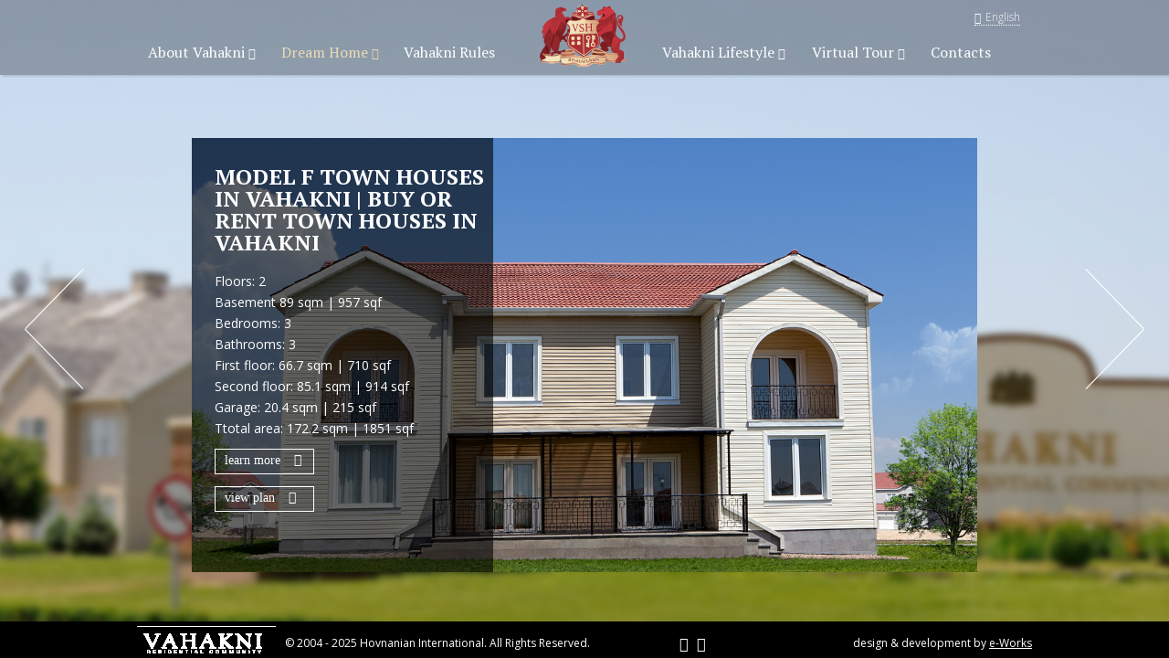

--- FILE ---
content_type: text/html; charset=utf-8
request_url: http://www.vahakni.com/en/houses/town-houses/model-f
body_size: 6686
content:
<!doctype html>
<html>
<head>
     <meta name="title" content="Houses for sale in Yerevan, new build property in Vahakni Residential Community">     <meta name="description" content="Modern houses, apartments and plots for sale in Yerevan from developer. View all offers and choose a comfortable apartment or villa in Vahakni residential district."><meta name="google-site-verification" content="ClYCsldH-lleVQuCPVeKxpIT3_JJd9eCMW4tfEDWT3Y" /><meta name="description" content="Welcome to Vahakni.com - Official website of Vahakni Residential Community, which operates in the Armenian real estate market for 17 years"></head>
<body>


</body>
</html><!DOCTYPE html> 
<html>
<head>
<meta charset="UTF-8">
<title>Model F Town Houses in Vahakni | Buy or Rent Town Houses in Vahakni | Town houses |  Vahakni Residential Community</title>
<meta name="keywords" content="Town houses">
<meta name="description" content="Town houses">
<!--meta name="viewport" content="width=980, initial-scale=1"-->

<meta name="viewport" content="width=device-width, initial-scale=1">
<link rel="shortcut icon" type="image/x-icon" href="https://www.vahakni.com/favicon.ico">
<link rel="stylesheet" href="https://www.vahakni.com/css/font-awesome.css">
<link rel="stylesheet" href="https://www.vahakni.com/css/settings.css">
<link rel="stylesheet" href="https://www.vahakni.com/css/extralayers.css">
<link rel="stylesheet" href="https://www.vahakni.com/css/gallery.css">
<link rel="stylesheet" href="https://www.vahakni.com/css/jquery.mCustomScrollbar.css">
<link rel="stylesheet" href="https://www.vahakni.com/css/styles.css">
<link rel="stylesheet" href="https://www.vahakni.com/css/set1.css">
<link rel="stylesheet" href="https://www.vahakni.com/css/media_queries.css">

<link rel="stylesheet" href="https://www.vahakni.com/css/mobile-fixes.css">
<link rel="stylesheet" href="https://fonts.googleapis.com/css?family=PT+Serif:400,700,400italic">
<link rel="stylesheet" href="https://fonts.googleapis.com/css?family=Open+Sans:400,300,700">
<script src="https://www.vahakni.com/js/jquery.js"></script>
<!--[if lt IE 9]>
	<script src="http://html5shiv.googlecode.com/svn/trunk/html5.js"></script>
<![endif]-->
<script>
	document.createElement('header');
	document.createElement('section');
	document.createElement('article');
	document.createElement('aside');
	document.createElement('nav');
	document.createElement('footer');
	var MyObj = { 
			'site_url':	'https://www.vahakni.com/',
			'ln':	'en',
			'curr_url':	'town-houses'
		   };
</script>
				<style type='text/css'>body.houses { background:url(https://www.vahakni.com/uploads/houses/745ymxr9fp0i8lom27yft6nhk.jpg) no-repeat center / cover; }</style>
				</head>
<body class='houses'>
	<header class="header"><!-- header -->
	<div class="container"><!-- container -->
		<nav class="nav"><!-- menu -->
			<div class="logo"><!-- logo -->
				<a href="https://www.vahakni.com/en"><img src="https://www.vahakni.com/images/logo.png"></a>
			</div><!-- end of logo -->
			<ul class="menuList_left menu"><!-- left menu -->
								
							<li>
								<span>About Vahakni</span>			
															
								<div class="drop">
																			<article class="dropBl">
																							<h3 class="dropTitle"><span>Welcome to Vahakni Residential Community</span></h3>
																																					<div class="dropImg">
															<img src="https://www.vahakni.com/uploads/menu/4tafc7ydqirtixhnghcyx7d1v.jpg" alt='Welcome to Vahakni Residential Community' width='199'>
														</div>
														 
													<div class="dropText"><p>Hovnanian International is committed to supporting the revitalization of an independent Armenia by bringing Armenians from all over the world together at Vahakni. We are dedicated to providing world-class homes&nbsp;at Vahakni which bring vital resources to Armenia and allow our people to reclaim their past, celebrate their heritage and contribute to the future of Armenia.</p></div>
													 										
										</article>								
																			<article class="dropBl">
																																			<ul class="inner_list">
																									<li><a  href="https://www.vahakni.com/en/history">Our History</a></li>
																									<li><a  href="https://www.vahakni.com/en/founder">Founder of Vahakni Community</a></li>
																									<li><a  href="https://www.vahakni.com/en/future-developments">Future Prospects of Vahakni Residential Community</a></li>
																									<li><a  href="https://www.vahakni.com/en/news-events">Our News and Events</a></li>
																								</ul>
											 										
										</article>								
																	</div>							
							</li>				
											
							<li>
								<span class='active'>Dream Home</span>			
															
								<div class="drop">
																			<article class="dropBl">
																							<h3 class="dropTitle"><span>Residential houses</span></h3>
																																					<div class="dropImg">
															<img src="https://www.vahakni.com/uploads/menu/kytmmzva5pwkvw27zgtfatfc2.jpg" alt='Residential houses' width='199'>
														</div>
																										<ul class="inner_list">
																									<li><a  href="https://www.vahakni.com/en/houses/residential-houses/taleen">Taleen</a></li>
																									<li><a  href="https://www.vahakni.com/en/houses/residential-houses/van">Van</a></li>
																									<li><a  href="https://www.vahakni.com/en/houses/residential-houses/ani">Ani</a></li>
																									<li><a  href="https://www.vahakni.com/en/houses/residential-houses/artsakh">Artsakh</a></li>
																									<li><a  href="https://www.vahakni.com/en/houses/residential-houses/dilijan">Dilijan</a></li>
																									<li><a  href="https://www.vahakni.com/en/houses/residential-houses/ararat">Ararat</a></li>
																								</ul>
											 										
										</article>								
																			<article class="dropBl">
																							<h3 class="dropTitle"><span>Town houses</span></h3>
																																					<div class="dropImg">
															<img src="https://www.vahakni.com/uploads/menu/wot3z74o5ci6ffqilf6uhmr63.jpg" alt='Town houses' width='199'>
														</div>
																										<ul class="inner_list">
																									<li><a  href="https://www.vahakni.com/en/houses/town-houses/model-a">Model A</a></li>
																									<li><a  href="https://www.vahakni.com/en/houses/town-houses/model-b">Model B</a></li>
																									<li><a  href="https://www.vahakni.com/en/houses/town-houses/model-c">Model C</a></li>
																									<li><a  href="https://www.vahakni.com/en/houses/town-houses/model-d">Model D</a></li>
																									<li><a  href="https://www.vahakni.com/en/houses/town-houses/model-e">Model E</a></li>
																									<li><a class='active_sub' href="https://www.vahakni.com/en/houses/town-houses/model-f">Model F</a></li>
																								</ul>
											 										
										</article>								
																			<article class="dropBl">
																																			<ul class="inner_list">
																									<li><a  href="https://www.vahakni.com/en/buy-a-mansion-in-vahakni">Buy a mansion in Yerevan Vahakni</a></li>
																									<li><a  href="https://www.vahakni.com/en/apartments">Buy Apartments in Vahakni Community</a></li>
																									<li><a  href="https://www.vahakni.com/en/improved-lots">Buy Lands in Vahakni Community and Start Building Your Dream Home</a></li>
																								</ul>
											 										
										</article>								
																	</div>							
							</li>				
											
							<li>
								<a href=https://www.vahakni.com/en/amenities>Vahakni Rules</a>			
								 </li> 			</ul>
			<ul class="menuList_right menu">
															<li><span>Vahakni Lifestyle</span>							
														
							<div class="drop"><!-- drop down -->
																	<article class="dropBl">
																						<h3 class="dropTitle"><span>Sporting Life</span></h3>
																								<div class="dropImg">
																													<img src="https://www.vahakni.com/uploads/menu/d8456o9ad88wkv1z6ry6cxdf4.jpg" alt='Sporting Life' width='199'>
																											</div>
																							
																					<ul class="inner_list">
																							<li><a  href="https://www.vahakni.com/en/ararat-valley-country-club">Ararat Valley Country Club</a></li>
																							<li><a  href="https://www.vahakni.com/en/golf-course">Executive Golf course</a></li>
																							<li><a  href="https://www.vahakni.com/en/tennis-courts">Tennis courts</a></li>
																							<li><a  href="https://www.vahakni.com/en/football-fields">Football fields</a></li>
																							<li><a  href="https://www.vahakni.com/en/basketball-court">Basketball Court</a></li>
																						</ul>
										 										
									</article>								
																	<article class="dropBl">
																						<h3 class="dropTitle"><span>The Life of Leisure</span></h3>
																								<div class="dropImg">
																													<img src="https://www.vahakni.com/uploads/menu/bj3jysp3o2munkhvppxhm42n2.jpg" alt='The Life of Leisure' width='199'>
																											</div>
																							
																					<ul class="inner_list">
																							<li><a  href="https://www.vahakni.com/en/restaurant">Restaurant</a></li>
																							<li><a  href="https://www.vahakni.com/en/swimming-pool">Swimming pool</a></li>
																						</ul>
										 										
									</article>								
																	<article class="dropBl">
																					
																					<ul class="inner_list">
																							<li><a  href="https://www.vahakni.com/en/mini-market">Mini Market</a></li>
																							<li><a  href="https://www.vahakni.com/en/qsi-school">QSI school</a></li>
																							<li><a  href="https://www.vahakni.com/en/rainbow-pre-schoolkindergarten">Rainbow Pre-school/kindergarten</a></li>
																						</ul>
										 										
									</article>								
															</div>							
						</li>			
																		<li><span>Virtual Tour</span>							
														
							<div class="drop"><!-- drop down -->
																	<article class="dropBl">
																						<h3 class="dropTitle"><span>Gallery</span></h3>
											 
												<ul class='menu-gallery'>
																												<li><a href='https://www.vahakni.com/en/gallery/gallery-6'><img src='https://www.vahakni.com/uploads/gallery/m6sy4dzrra5pave3ue8jclan1.jpg' alt='Residential Houses' width='84' /></a></li>
																													<li><a href='https://www.vahakni.com/en/gallery/gallery-2'><img src='https://www.vahakni.com/uploads/gallery/6rfpv63027n21pjoxjpwi9stp.jpg' alt='Town Houses' width='84' /></a></li>
																													<li><a href='https://www.vahakni.com/en/gallery/gallery-4'><img src='https://www.vahakni.com/uploads/gallery/ja4ldmuqzap3h4g0mrdsd7ai7.jpg' alt='Vahakni LIfestyle' width='84' /></a></li>
																													<li><a href='https://www.vahakni.com/en/gallery/gellery-3'><img src='https://www.vahakni.com/uploads/gallery/vivxrgedtnb5ndt30rlt018l6.jpg' alt='Vahakni Landscapes' width='84' /></a></li>
																													<li><a href='https://www.vahakni.com/en/gallery/gallery-2'><img src='https://www.vahakni.com/uploads/gallery/3w0s33erx20h9sbvi51ldlhho.jpg' alt='Ararat Valley Country Club' width='84' /></a></li>
																										</ul>
																							
										 										
									</article>								
																	<article class="dropBl">
																						<h3 class="dropTitle"><a href=https://www.vahakni.com/en/interactive-map>Interactive map</a></h3>
																								<div class="dropImg">
																													<a href="https://www.vahakni.com/en/interactive-map">
																<img src="https://www.vahakni.com/uploads/menu/ke2bw7uaa0lebqu6fjxp22utx.png" alt='Interactive map' width='199'>
															</a>
																											</div>
																									<div class="dropText mCustomScrollbar"><p><a href="https://www.vahakni.com/interactive-map"><img src="https://www.vahakni.com/uploads/Vahakni_Map.png" alt="" width="270" height="257" /></a></p></div>
																							
										 										
									</article>								
																	<article class="dropBl">
																						<h3 class="dropTitle"><span>360’ views</span></h3>
																						
										 										
									</article>								
															</div>							
						</li>			
																		<li><a href=https://www.vahakni.com/en/contacts>Contacts</a>							
							 </li> 			</ul><!-- end of right menu -->
			<div class="clear"></div>
						<ul class="n_lang_select"><!-- languages -->
				<li><span>English</span>
					<ul>
															<li><a  href='https://www.vahakni.com/am/houses/town-houses/model-f'>Հայերեն</a></li>
																	<li><a class="ln_active" href='https://www.vahakni.com/en/houses/town-houses/model-f'>English</a></li>
																	<li><a  href='https://www.vahakni.com/ru/houses/town-houses/model-f'>Russian</a></li>
													</ul>
				</li>
			</ul><!-- end of languages -->
					</nav><!-- end of menu -->
	</div><!-- end of container -->
</header><!-- end of header -->	<section class="content"><!-- content -->
	<section class="slider"><!-- slider -->
	<div class="tp-banner-container">
		<div class="tp-banner" >
			<ul style='display:none;'>
			 					
				<li data-transition="boxfade" data-slotamount="1" data-masterspeed="1000" data-saveperformance="off"  data-title="Slide">
					<div class="houseImg tp-caption sfr stl customout rs-parallaxlevel-0"
						data-x="0"
						data-y="0" 
						data-customout="x:0;y:0;z:0;rotationX:0;rotationY:0;rotationZ:0;scaleX:0.75;scaleY:0.75;skewX:0;skewY:0;opacity:0;transformPerspective:600;transformOrigin:50% 50%;"
						data-speed="300"
						data-start="300"
						data-easing="Power3.easeInOut"
						data-elementdelay="0.1"
						data-endelementdelay="0.1"
						style="z-index: 4; background-image:url(https://www.vahakni.com/uploads/houses/pmzzvu1saapb24j1e4x1nv5y8.jpg);"
						>
												<div class="overlay">
							<div class="houseInfo">
								<h3 class="infoTitle">Model F Town Houses in Vahakni | Buy or Rent Town Houses in Vahakni</h3>
								<ul class="infoList">
									<li>Floors: 2</li>
																		<li>Basement 
										89 sqm | 957 sqf									</li>
																		<li>Bedrooms: 3</li>
									<li>Bathrooms: 3</li>									
																		<li>First floor: 
										66.7 sqm | 710 sqf									</li>
																												<li>Second floor: 
										85.1 sqm | 914 sqf										</li>
																											<li>
										Garage:										20.4 sqm | 215 sqf									</li>
																											<li>
										Ttotal area: 
										172.2 sqm | 1851 sqf									</li>
																	</ul>
								<a href="#" class="more infBtn infoLearn">learn more</a>
																	<a target='_blank' href="https://www.vahakni.com/uploads/files/houses/cektvfx2tozqk4g67gpcakslw.pdf" class="more infBtn infoView">view plan</a>
															</div>
							<div class="hsInfo_toggle">
								<div class="txtWrap mCustomScrollbar"></div>								
															</div>
						</div>
					</div>				
				</li>
				 					
				<li data-transition="boxfade" data-slotamount="2" data-masterspeed="1000" data-saveperformance="off"  data-title="Slide">
					<div class="houseImg tp-caption sfr stl customout rs-parallaxlevel-0"
						data-x="0"
						data-y="0" 
						data-customout="x:0;y:0;z:0;rotationX:0;rotationY:0;rotationZ:0;scaleX:0.75;scaleY:0.75;skewX:0;skewY:0;opacity:0;transformPerspective:600;transformOrigin:50% 50%;"
						data-speed="300"
						data-start="300"
						data-easing="Power3.easeInOut"
						data-elementdelay="0.1"
						data-endelementdelay="0.1"
						style="z-index: 4; background-image:url(https://www.vahakni.com/uploads/houses/gvtgvftpkizkd8sqrz3lzragp.jpg);"
						>
												<div class="overlay">
							<div class="houseInfo">
								<h3 class="infoTitle">Model A Town Houses in Vahakni | Buy or Rent Town Houses in Vahakni</h3>
								<ul class="infoList">
									<li>Floors: 2</li>
																		<li>Basement 
										75.3 sqm | 807 sqf									</li>
																		<li>Bedrooms: 2</li>
									<li>Bathrooms: 3</li>									
																		<li>First floor: 
										51.5 sqm | 548 sqf									</li>
																												<li>Second floor: 
										50.9 sqm | 538 sqf										</li>
																											<li>
										Garage:										20.4 sqm | 215 sqf									</li>
																											<li>
										Ttotal area: 
										122.8 sqm | 1313 sqf									</li>
																	</ul>
								<a href="#" class="more infBtn infoLearn">learn more</a>
																	<a target='_blank' href="https://www.vahakni.com/uploads/files/houses/0mgchcuw0rxj2d5rxf2fj4lg8.pdf" class="more infBtn infoView">view plan</a>
															</div>
							<div class="hsInfo_toggle">
								<div class="txtWrap mCustomScrollbar"><p>Lorem ipsum dolor sit amet, consectetuer adipiscing elit. Aenean commodo ligula eget dolor. Aenean massa. Cum sociis natoque penatibus et magnis dis parturient montes, nascetur ridiculus mus. Donec quam felis, ultricies nec, pellentesque eu, pretium quis, sem. Nulla consequat massa quis enim. Donec pede justo, fringilla vel, aliquet nec, vulputate eget, arcu. In enim justo, rhoncus ut, imperdiet a, venenatis vitae, justo. Nullam dictum felis eu pede mollis pretium. Integer tincidunt. Cras dapibus. Vivamus elementum semper nisi. Aenean vulputate eleifend tellus. Aenean leo ligula, porttitor eu, consequat vitae, eleifend ac, enim. Aliquam lorem ante, dapibus in, viverra quis, feugiat a, tellus. Phasellus viverra nulla ut metus varius laoreet. Quisque rutrum. Aenean imperdiet. Etiam ultricies nisi vel augue. Curabitur ullamcorper ultricies nisi. Nam eget dui. Etiam rhoncus. Maecenas tempus, tellus eget condimentum rhoncus, sem quam semper libero, sit amet adipiscing sem neque sed ipsum. Nam quam nunc, blandit vel, luctus pulvinar, hendrerit id, lorem. Maecenas nec odio et ante tincidunt tempus. Donec vitae sapien ut libero venenatis faucibus. Nullam quis ante. Etiam sit amet orci eget eros faucibus tincidunt. Duis leo. Sed fringilla mauris sit amet nibh. Donec sodales sagittis magna. Sed consequat, leo eget bibendum sodales, augue velit cursus nunc,</p></div>								
																<div class="galleryWrap">
									<div class="info_gallery">
										<ul class="gindex" id="loop_9">  
																							
														<li data-src="https://www.vahakni.com/uploads/houses/gallery/5e48c1c79a8435d2c9947d310b0f6a8c.jpg"><img alt="" src="https://www.vahakni.com/uploads/houses/gallery/5e48c1c79a8435d2c9947d310b0f6a8c.jpg"></li>   
													                      
										</ul> 
										<span class="arrows prev"></span>
										<span class="arrows next"></span>
									</div>
								</div>
															</div>
						</div>
					</div>				
				</li>
				 					
				<li data-transition="boxfade" data-slotamount="3" data-masterspeed="1000" data-saveperformance="off"  data-title="Slide">
					<div class="houseImg tp-caption sfr stl customout rs-parallaxlevel-0"
						data-x="0"
						data-y="0" 
						data-customout="x:0;y:0;z:0;rotationX:0;rotationY:0;rotationZ:0;scaleX:0.75;scaleY:0.75;skewX:0;skewY:0;opacity:0;transformPerspective:600;transformOrigin:50% 50%;"
						data-speed="300"
						data-start="300"
						data-easing="Power3.easeInOut"
						data-elementdelay="0.1"
						data-endelementdelay="0.1"
						style="z-index: 4; background-image:url(https://www.vahakni.com/uploads/houses/z4ybmogpd4toglobv21d4155i.jpg);"
						>
												<div class="overlay">
							<div class="houseInfo">
								<h3 class="infoTitle">Model B Town Houses in Vahakni | Buy or Rent Town Houses in Vahakni</h3>
								<ul class="infoList">
									<li>Floors: 2</li>
																		<li>Basement 
										89.5 sqm | 957 sqf									</li>
																		<li>Bedrooms: 3</li>
									<li>Bathrooms: 3</li>									
																		<li>First floor: 
										65 sqm | 699 sqf									</li>
																												<li>Second floor: 
										64.6 sqm | 688 sqf										</li>
																											<li>
										Garage:										20.4 sqm | 215 sqf									</li>
																											<li>
										Ttotal area: 
										150 sqm | 1679 sqf									</li>
																	</ul>
								<a href="#" class="more infBtn infoLearn">learn more</a>
																	<a target='_blank' href="https://www.vahakni.com/uploads/files/houses/7y3tovap964h5m4xhc5xfablz.pdf" class="more infBtn infoView">view plan</a>
															</div>
							<div class="hsInfo_toggle">
								<div class="txtWrap mCustomScrollbar"><p>Lorem ipsum dolor sit amet, consectetuer adipiscing elit. Aenean commodo ligula eget dolor. Aenean massa. Cum sociis natoque penatibus et magnis dis parturient montes, nascetur ridiculus mus. Donec quam felis, ultricies nec, pellentesque eu, pretium quis, sem. Nulla consequat massa quis enim. Donec pede justo, fringilla vel, aliquet nec, vulputate eget, arcu. In enim justo, rhoncus ut, imperdiet a, venenatis vitae, justo. Nullam dictum felis eu pede mollis pretium. Integer tincidunt. Cras dapibus. Vivamus elementum semper nisi. Aenean vulputate eleifend tellus. Aenean leo ligula, porttitor eu, consequat vitae, eleifend ac, enim. Aliquam lorem ante, dapibus in, viverra quis, feugiat a, tellus. Phasellus viverra nulla ut metus varius laoreet. Quisque rutrum. Aenean imperdiet. Etiam ultricies nisi vel augue. Curabitur ullamcorper ultricies nisi. Nam eget dui. Etiam rhoncus. Maecenas tempus, tellus eget condimentum rhoncus, sem quam semper libero, sit amet adipiscing sem neque sed ipsum. Nam quam nunc, blandit vel, luctus pulvinar, hendrerit id, lorem. Maecenas nec odio et ante tincidunt tempus. Donec vitae sapien ut libero venenatis faucibus. Nullam quis ante. Etiam sit amet orci eget eros faucibus tincidunt. Duis leo. Sed fringilla mauris sit amet nibh. Donec sodales sagittis magna. Sed consequat, leo eget bibendum sodales, augue velit cursus nunc,</p></div>								
															</div>
						</div>
					</div>				
				</li>
				 					
				<li data-transition="boxfade" data-slotamount="4" data-masterspeed="1000" data-saveperformance="off"  data-title="Slide">
					<div class="houseImg tp-caption sfr stl customout rs-parallaxlevel-0"
						data-x="0"
						data-y="0" 
						data-customout="x:0;y:0;z:0;rotationX:0;rotationY:0;rotationZ:0;scaleX:0.75;scaleY:0.75;skewX:0;skewY:0;opacity:0;transformPerspective:600;transformOrigin:50% 50%;"
						data-speed="300"
						data-start="300"
						data-easing="Power3.easeInOut"
						data-elementdelay="0.1"
						data-endelementdelay="0.1"
						style="z-index: 4; background-image:url(https://www.vahakni.com/uploads/houses/htotbga12o0aw5jgucx2qyg1q.jpg);"
						>
												<div class="overlay">
							<div class="houseInfo">
								<h3 class="infoTitle">Model C Town Houses in Vahakni | Buy or Rent Town Houses in Vahakni</h3>
								<ul class="infoList">
									<li>Floors: 2</li>
																		<li>Basement 
										89.5 sqm | 957 sqf									</li>
																		<li>Bedrooms: 3</li>
									<li>Bathrooms: 3</li>									
																		<li>First floor: 
										65699 sqm									</li>
																												<li>Second floor: 
										70.8 sqm | 753 sqf										</li>
																											<li>
										Garage:										20.4 sqm | 215 sqf									</li>
																											<li>
										Ttotal area: 
										156.2 sqm | 1679 sqf									</li>
																	</ul>
								<a href="#" class="more infBtn infoLearn">learn more</a>
																	<a target='_blank' href="https://www.vahakni.com/uploads/files/houses/kg0j68ttcphj9ysjvlz101bju.pdf" class="more infBtn infoView">view plan</a>
															</div>
							<div class="hsInfo_toggle">
								<div class="txtWrap mCustomScrollbar"><p>Lorem ipsum dolor sit amet, consectetuer adipiscing elit. Aenean commodo ligula eget dolor. Aenean massa. Cum sociis natoque penatibus et magnis dis parturient montes, nascetur ridiculus mus. Donec quam felis, ultricies nec, pellentesque eu, pretium quis, sem. Nulla consequat massa quis enim. Donec pede justo, fringilla vel, aliquet nec, vulputate eget, arcu. In enim justo, rhoncus ut, imperdiet a, venenatis vitae, justo. Nullam dictum felis eu pede mollis pretium. Integer tincidunt.</p></div>								
																<div class="galleryWrap">
									<div class="info_gallery">
										<ul class="gindex" id="loop_6">  
																							
														<li data-src="https://www.vahakni.com/uploads/houses/gallery/03693b54a6ad45ad905ec38851e135c1.jpg"><img alt="gallery 2" src="https://www.vahakni.com/uploads/houses/gallery/03693b54a6ad45ad905ec38851e135c1.jpg"></li>   
																										
														<li data-src="https://www.vahakni.com/uploads/houses/gallery/50b900e3585a8a11cfa5f78f053a448c.jpg"><img alt="gallery 3" src="https://www.vahakni.com/uploads/houses/gallery/50b900e3585a8a11cfa5f78f053a448c.jpg"></li>   
																										
														<li data-src="https://www.vahakni.com/uploads/houses/gallery/446821960da64248cd0cb799fa698258.jpg"><img alt="" src="https://www.vahakni.com/uploads/houses/gallery/446821960da64248cd0cb799fa698258.jpg"></li>   
																										
														<li data-src="https://www.vahakni.com/uploads/houses/gallery/5ebb9439d51dc5c4ca783acb496b4931.jpg"><img alt="gallery 1" src="https://www.vahakni.com/uploads/houses/gallery/5ebb9439d51dc5c4ca783acb496b4931.jpg"></li>   
																										
														<li data-src="https://www.vahakni.com/uploads/houses/gallery/8badb539a494ab273adb57092b13e6a9.jpg"><img alt="" src="https://www.vahakni.com/uploads/houses/gallery/8badb539a494ab273adb57092b13e6a9.jpg"></li>   
																										
														<li data-src="https://www.vahakni.com/uploads/houses/gallery/9c6066f1b8214c1a5b2828249e87b417.jpg"><img alt="" src="https://www.vahakni.com/uploads/houses/gallery/9c6066f1b8214c1a5b2828249e87b417.jpg"></li>   
													                      
										</ul> 
										<span class="arrows prev"></span>
										<span class="arrows next"></span>
									</div>
								</div>
															</div>
						</div>
					</div>				
				</li>
				 					
				<li data-transition="boxfade" data-slotamount="5" data-masterspeed="1000" data-saveperformance="off"  data-title="Slide">
					<div class="houseImg tp-caption sfr stl customout rs-parallaxlevel-0"
						data-x="0"
						data-y="0" 
						data-customout="x:0;y:0;z:0;rotationX:0;rotationY:0;rotationZ:0;scaleX:0.75;scaleY:0.75;skewX:0;skewY:0;opacity:0;transformPerspective:600;transformOrigin:50% 50%;"
						data-speed="300"
						data-start="300"
						data-easing="Power3.easeInOut"
						data-elementdelay="0.1"
						data-endelementdelay="0.1"
						style="z-index: 4; background-image:url(https://www.vahakni.com/uploads/houses/y6zyct34qc8tztiart1f2t4g5.jpg);"
						>
												<div class="overlay">
							<div class="houseInfo">
								<h3 class="infoTitle">Model D Town Houses in Vahakni | Buy or Rent Town Houses in Vahakni</h3>
								<ul class="infoList">
									<li>Floors: 2</li>
																		<li>Basement 
										75.3 sqm | 807 sqf									</li>
																		<li>Bedrooms: 2</li>
									<li>Bathrooms: 2</li>									
																		<li>First floor: 
										51.5 sqm | 548 sqf									</li>
																												<li>Second floor: 
										52.1 sqm | 559 sqf										</li>
																											<li>
										Garage:										20.4 sqm | 215 sqf									</li>
																											<li>
										Ttotal area: 
										124 sqm | 1334 sqf									</li>
																	</ul>
								<a href="#" class="more infBtn infoLearn">learn more</a>
																	<a target='_blank' href="https://www.vahakni.com/uploads/files/houses/9dcn5abj1hljdkkmur49sl32x.pdf" class="more infBtn infoView">view plan</a>
															</div>
							<div class="hsInfo_toggle">
								<div class="txtWrap mCustomScrollbar"></div>								
															</div>
						</div>
					</div>				
				</li>
				 					
				<li data-transition="boxfade" data-slotamount="6" data-masterspeed="1000" data-saveperformance="off"  data-title="Slide">
					<div class="houseImg tp-caption sfr stl customout rs-parallaxlevel-0"
						data-x="0"
						data-y="0" 
						data-customout="x:0;y:0;z:0;rotationX:0;rotationY:0;rotationZ:0;scaleX:0.75;scaleY:0.75;skewX:0;skewY:0;opacity:0;transformPerspective:600;transformOrigin:50% 50%;"
						data-speed="300"
						data-start="300"
						data-easing="Power3.easeInOut"
						data-elementdelay="0.1"
						data-endelementdelay="0.1"
						style="z-index: 4; background-image:url(https://www.vahakni.com/uploads/houses/te9p1lq42mywywkka6emfhnfe.jpg);"
						>
												<div class="overlay">
							<div class="houseInfo">
								<h3 class="infoTitle">Model E Town Houses in Vahakni | Buy or Rent Town Houses in Vahakni</h3>
								<ul class="infoList">
									<li>Floors: 2</li>
																		<li>Basement 
										89.5 sqm | 957 sqf									</li>
																		<li>Bedrooms: 3</li>
									<li>Bathrooms: 3</li>									
																		<li>First floor: 
										66.7 sqm | 710 sqf									</li>
																												<li>Second floor: 
										77.9 sqm | 828 sqf										</li>
																											<li>
										Garage:										20.4 sqm | 215 sqf									</li>
																											<li>
										Ttotal area: 
										165 sqm | 1776 sqf									</li>
																	</ul>
								<a href="#" class="more infBtn infoLearn">learn more</a>
																	<a target='_blank' href="https://www.vahakni.com/uploads/files/houses/5nj4qmd2tlulm5b8hvz2ls7qa.pdf" class="more infBtn infoView">view plan</a>
															</div>
							<div class="hsInfo_toggle">
								<div class="txtWrap mCustomScrollbar"></div>								
															</div>
						</div>
					</div>				
				</li>
							</ul>
			<div class="tp-bannertimer"></div>
		</div>
	</div>
	<!-- loader -->
</section>
<div class="loader"><i class="fa fa-spinner"></i></div>
	</section>
	<footer class="footer"><!-- footer -->
	<div class="container"><!-- container -->
		<span class="foot_logo"></span>
		<span class='copy'>&copy; 2004 - 2025 Hovnanian International. All Rights Reserved.</span> <span class='social'><a href='https://facebook.com/Vahakni-Residential-Community-258598110873155' target='_blank' rel='nofollow'><i class='fa fa-facebook fa-lg'></i></a> &nbsp; <a href='https://www.instagram.com/vahakni/' target='_blank' rel='nofollow'><i class='fa fa-instagram fa-lg'></i></a> </span><span class='developer'>design &amp; development by <a href='http://www.e-works.am/'>e-Works</a></span>	</div><!-- end of container -->
</footer><!-- end of footer -->
<script src="https://www.vahakni.com/js/jquery.themepunch.revolution.min.js"></script>
<script src="https://www.vahakni.com/js/jquery.themepunch.tools.min.js"></script>
<script src="https://www.vahakni.com/js/jquery.mCustomScrollbar.concat.min.js"></script>
<script src="https://www.vahakni.com/js/gallery.js"></script>
<script src="https://www.vahakni.com/js/jquery.rwdImageMaps.min.js"></script>
<script src="https://www.vahakni.com/js/maphilight.min.js"></script>
<script src="https://www.vahakni.com/js/script.js"></script>
<script>
	$(document).ready(function() {
		$('img[usemap]').rwdImageMaps();
		$.fn.maphilight.defaults = {
			fill: true,
			fillColor: '000000',
			fillOpacity: 0.2,
			stroke: true,
			strokeColor: '841719',
			strokeOpacity: 1,
			strokeWidth: 3,
			fade: true,
			alwaysOn: false,
			neverOn: false,
			groupBy: false,
			wrapClass: true,
			shadow: true,
			shadowX: 5,
			shadowY: 5,
			shadowRadius: 6,
			shadowColor: '000000',
			shadowOpacity: 0.8,
			shadowPosition: 'outside',
			shadowFrom: false
		};
		$('img[usemap]').maphilight();
		
		var GalleryAlbomClass = '.gl_index';
		$(GalleryAlbomClass).each(function(i,elem) { 
			var id = $(elem).attr('id');
			$('#'+id).lightGallery({
				loop:true,
				auto:false,
				pause:1000
			});
		}); 

		var GalleryClass = '.gindex';
            $(GalleryClass).each(function(i,elem) { 
                var id = $(elem).attr('id');
                $('#'+id).lightGallery({
                    loop:true,
                    auto:false,
                    pause:1000
                });
		});  
			
		$('.tp-banner').show().revolution({
			dottedOverlay:"none",
			delay:10000000,
			startwidth:1170,
			startheight:700,
			hideThumbs:200,
			
			thumbWidth:100,
			thumbHeight:50,
			thumbAmount:5,
			
			navigationType:"none",
			navigationArrows:"solo",
			navigationStyle:"preview1",
			
			touchenabled:"on",
			onHoverStop:"off",
			
			swipe_velocity: 0.7,
			swipe_min_touches: 1,
			swipe_max_touches: 1,
			drag_block_vertical: false,
									
									
			keyboardNavigation:"on",
			
			navigationHAlign:"center",
			navigationVAlign:"bottom",
			navigationHOffset:0,
			navigationVOffset:20,

			soloArrowLeftHalign:"left",
			soloArrowLeftValign:"center",
			soloArrowLeftHOffset:20,
			soloArrowLeftVOffset:0,

			soloArrowRightHalign:"right",
			soloArrowRightValign:"center",
			soloArrowRightHOffset:20,
			soloArrowRightVOffset:0,
					
			shadow:0,
			fullWidth:"on",
			fullScreen:"on",

			spinner:"spinner0",
			
			stopLoop: 'on',
			stopAfterLoops: 0,
			stopAtSlide: 1,

			shuffle:"off",
			
									
			forceFullWidth:"off",                       
			fullScreenAlignForce:"off",

								   
									
			hideThumbsOnMobile:"off",
			hideNavDelayOnMobile:1500,                      
			hideBulletsOnMobile:"off",
			hideArrowsOnMobile:"off",
			hideThumbsUnderResolution:0,
			
			hideSliderAtLimit:0,
			hideCaptionAtLimit:0,
			hideAllCaptionAtLilmit:0,
			startWithSlide:0,
				
		});                 
	}); //ready
</script>
<script>
  (function(i,s,o,g,r,a,m){i['GoogleAnalyticsObject']=r;i[r]=i[r]||function(){
  (i[r].q=i[r].q||[]).push(arguments)},i[r].l=1*new Date();a=s.createElement(o),
  m=s.getElementsByTagName(o)[0];a.async=1;a.src=g;m.parentNode.insertBefore(a,m)
  })(window,document,'script','https://www.google-analytics.com/analytics.js','ga');

  ga('create', 'UA-76972120-1', 'auto');
  ga('send', 'pageview');
</script></body>
</html>

--- FILE ---
content_type: text/css
request_url: https://www.vahakni.com/css/styles.css
body_size: 4469
content:
/* ========== reset =========*/
html {
    margin:0;
    padding:0;
    border:0;
}
body, div, span, object, iframe,
h1, h2, h3, h4, h5, h6, p, blockquote, pre,
a, abbr, acronym, address, code,
del, dfn, em, img, q, dl, dt, dd, ol, ul, li,
fieldset, form, label, legend,
table, caption, tbody, tfoot, thead, tr, th, td,
article, aside, dialog, figure, footer, header,
hgroup, nav, section {
    margin: 0;
    padding: 0;
    border: 0;
    font-size: 100%;
    vertical-align: baseline;
}

/* This helps to make newer HTML5 elements behave like DIVs in older browers */
article, aside, details, figcaption, figure, dialog,
footer, header, hgroup, menu, nav, section {
    display:block;
}

/* Line-height should always be unitless! */
body {
    line-height: 1.5;
    background: white;
}

/* Tables still need 'cellspacing="0"' in the markup. */
table {
    border-collapse: separate;
    border-spacing: 0;
}
/* float:none prevents the span-x classes from breaking table-cell display */
caption, th, td {
    text-align: left;
    font-weight: normal;
    float:none !important;
}
table, th, td {
    vertical-align: middle;
}

/* Remove possible quote marks (") from <q>, <blockquote>. */
blockquote:before, blockquote:after, q:before, q:after { content: ''; }
blockquote, q { quotes: "" ""; }

/* Remove annoying border on linked images. */
a img { border: none; }

/* Remember to define your own focus styles! */
:focus { outline: 0; }


/* ========== base styles =========*/
html, body {
    height: 100%;
    width: 100%;
    overflow: hidden;
    
}
body {
    font-family: 'PT Serif', serif;
    color: #fff;
}
/*body.houses {
    background: url(/images/blur.jpg) no-repeat center / cover;
} */
a {
    text-decoration: none;
}
ul {
    list-style: none;
}
.clear {
    clear: both;
}
.none {
  display: none !important;
}
.container {
    max-width: 980px;
    margin: 0 auto;
    padding: 0 15px;
}
.slider {
	height: 100%;
}
.tp-banner-container {
	opacity: 0;
}
/* ========== header =========*/
.header {
    background-color: rgba(0,0,0,.3);
    box-shadow: 2px 0 4px rgba(0,0,0,.3);
    height: 82px;
    position: absolute;
    width: 100%;
    top: 0;
    z-index: 101;
	opacity: 0.95;
}
.header .container {
    position: relative;
}
.nav {
    height: 100%;
    padding-top: 45px;
    position: relative;
}
.navbar_header {
    display: none;
}
.menu {
    width: 50%;
}
.menu > li {
    display: inline-block;
    margin-left: 9%;
}
.menu > li:first-child {
    margin: 0;
}
.menu > li > a,
.toggle_menu > li > a,
.menu > li > span {
    color: #fff;
    display: block;
    font-size: 16px;
    position: relative;
    padding-bottom: 13px;
    z-index: 10000;
}
.menu > li > span {
    cursor: default;
    position: relative;
}
.menu > li > a.active,
.menu > li > span.active, 
.menu > li > a:hover,
.menu > li > span:hover {
    color: #EEDCB0;
}
.toggle_btn {
    background: none;
    border: 1px solid;
    border-radius: 3px;
    cursor: pointer;
    font-size: 18px;
}
.hover .faDown:before,
.active:before {
    content: "";
    display: block;
}
.hover .faDown:before {
    border-left: 18px solid transparent;
    border-right: 18px solid transparent;
    border-top: 17px solid rgba(0, 0, 0,.3);
    display: inline-block;
    left: 50%;
    margin-left: -10px;
    position: absolute;
    top: 101%;
    -webkit-transform: scale(0.999);
    -moz-transform: scale(0.999);
    -ms-transform: scale(0.999);
    -o-transform: scale(0.999);
    transform: scale(0.999);
    z-index: 1000;
}
.menuList_left {
    float: left;
    padding-right: 10%;
    text-align: right;
}
.menuList_right {
    float: right;
    padding-left: 8.7%;
    text-align: left;
}
.menu,
.drop,
.dropBl {
    -webkit-box-sizing: border-box;
    -moz-box-sizing: border-box;
    box-sizing: border-box;
}
.drop {
    background: url(/images/drop_bg.png);
    box-shadow: inset  0px 6px 5px -6px rgba(0,0,0,.3);
    display: none;
    line-height: normal;
    height: auto;
    left: 0;
    width: 100%;
    position: absolute;
    padding: 28px 0;
    top: 82px;
    z-index: 110;
}
.dropBl {
	vertical-align:top;
    border-left: 1px solid #cdcfd0;
    color: #000;
    display: table-cell;
    height: 100%;
    padding: 0 28px;
    width: 25%;
    text-align: left;
}
.dropBl:first-child {
    border: none;
}
.dropTitle {
    font-size: 15px;
    font-weight: bold;
    margin-bottom: 17px;
}
.dropTitle a { color:#000; }
.map_title {
    font-weight: normal;
}
.map {
    background-image: url(/images/map.jpg);
    background-size: cover;
    height: 160px;
    width: 100%;
}
.dropImg {
    margin-bottom: 10px;
}
.dropImg img {
    width: 100%;
}
.inner_list li a {
    border-bottom: 1px solid #cdcfd0;
    color: #000;
    display: block;
    padding: 1px 0 1px 3px;
    -webkit-transition: all 0.1s;
    -moz-transition: all 0.1s;
    -ms-transition: all 0.1s;
    -o-transition: all 0.1s;
    transition: all 0.1s;
}
.inner_list li a:before,
.inner_list li a:before {
    font-size: 15px;
    margin-right: 4px;
}
.inner_list li a:hover, .inner_list li a.active_sub { 
    background-color: rgba(171,37,42,.8);
    color: #fff;
}
.inner_list li a,
.dropText {
    font-family: 'Open Sans', sans-serif;
    font-size: 13px;
}
.dropText {
    font-weight: 300;
    line-height: 16px;
    margin-bottom: 8px;
    position: relative;
}
.menu-gallery:after {
    content: "";
    clear: both;
    display: table;
}
.menu-gallery li {
    float: left;
    margin: 0 6px 6px 0;
    position: relative;
}
.menu-gallery li:nth-child(3n+3) {
    margin-right: 0;
}
.menu-gallery li a:after,
.gal_img_wrap:after {
    background-color: rgba(0,0,0,0);
    content: "";
    height: 100%;
    left: 0;
    position: absolute;
    top: 0;
    width: 100%;
    -webkit-transition: all .2s;
    -o-transition: all .2s;
    transition: all .2s;
}
.menu-gallery li a:hover:after,
.gal_img_wrap:hover:after {
    background-color: rgba(0,0,0,0.2);  
}
.menu-gallery li img {
    display: block;
}
.faDown:after {
    content: "\f107";
    font-family: fontawesome;
    font-size: 13px;
    position: absolute;
    padding-left: 4px;
    right: -12px;
    top: 4px;
}
.mCSB_inside > .mCSB_container {
    margin: 0 !important;
}
.mCSB_scrollTools {
    right: -14px !important;
}
.view {
    border-bottom: 1px solid;
    color: #ab252a;
    display: inline-block;
    font-family: arial;
    font-size: 13px;
}
.view:hover {
    color: #932023;
}
.logo {
    left: 50%;
    line-height: normal;
    margin-left: -49px;
    position: absolute;
    top: 4px;
}
.logo a {
    display: block;
}
.n_lang_select {
    border-bottom: 1px dotted #fff;
    right: 13px;
    position: absolute;
    top: 10px;
}
.n_lang_select li {
    color: #fff;
    cursor: pointer;
    font: lighter normal 12px "open sans";
}
.n_lang_select > li {
    position: relative;
}
.n_lang_select > li span:before {
    content: "\f107";
    font-family: fontawesome;
    margin-right: 5px;
}
.n_lang_select > li ul {
    background-color: #000;
    box-shadow: 0 0 2px rgba(0,0,0,.6);
    display: none;
    position: absolute;
    padding: 5px;
    top: 17px;
    z-index: 10001;
}
.n_lang_select > li ul li a {
    color: #fff;
    line-height: 20px;
}
.n_lang_select > li ul li a.ln_active {
	font-weight: bold;
}
/* ========== footer =========*/
.footer {
    bottom: 0;
    background-color: #000;
    padding: 5px 0;
    position: absolute;
    width: 100%;
    z-index: 1000;
}
.footer .container {
    overflow: hidden;
}
.footer span {
    font-family: 'Open Sans', sans-serif;
    font-size: 12px;
}
.foot_logo {
    background-image: url(/images/fLogo.png);
    display: inline-block;
    height: 30px;
    margin-right: 10px;
    width: 152px;
}
.copy,
.foot_logo,
.social {
    float: left;
}
.copy,
.developer,
.social {
    padding-top: 10px;
}
.social{
	margin-left: 10%;
}
.developer {
    float: right;
}
.social a,
.developer a {
    color: #fff;
    text-decoration: underline;
}


/* ========== content =========*/
.tp-arr-allwrapper{
    display: none;
}
.tparrows.preview1:hover:after,
.tparrows.preview1:after {
    background: none !important;
}
.tp-rightarrow.preview1:after,
.tp-leftarrow.preview1:after {
    content: "" !important;
}
.tp-leftarrow.preview1,
.tp-rightarrow.preview1 {
    height: 132px !important;
    top: 50% !important;
    width: 66px !important;
}
.tp-rightarrow.preview1 {
    background-image: url(/images/right.png) !important;
    right: 2% !important;
}
.tp-leftarrow.preview1 {
    background-image: url(/images/left.png) !important;
    left: 2% !important;
}
.content {
    height: 100%;
}
.content,
.tp-banner {
    height: 100%;
}
.circleWrap {
    
    height: 100% !important;
    left: 0 !important;
    top: 0 !important;
    width: 100% !important;
}
.circle {
    -webkit-box-sizing: border-box;
    -moz-box-sizing: border-box;
    box-sizing: border-box;
    -webkit-border-radius: 50% !important;
    border-radius: 50% !important;
    height: 472px !important;
    left: 22%;
    overflow: hidden;
    
    /* padding: 51px 58px 0 !important; */
    position: absolute;
    top: 19%;
    text-align: center;
    width: 472px !important;
    z-index: 100;
}
.circle:after {
    background-image: url(/images/tr.png);
    content: "";
    display: block;
    height: 100%;
    position: relative;
    width: 100%;
}
.circleBg {
    background-size: cover;
    background-position: center top;
    position: absolute;
}
.sl1 {
    background-image: url(/images/test2.jpg);
}
.sl2 {
    background-image: url(/images/6.jpg);
}
.crcItem {
    -webkit-box-sizing: border-box;
    -moz-box-sizing: border-box;
    box-sizing: border-box;
    left: 22% !important;
    padding: 0 48px !important;
    width: 472px !important;
}

.cont_title {
    border-bottom: 1px solid;
    font-size: 24px;
    font-weight: bold;
    line-height: 32px;
    margin-bottom: 24px;
    padding-bottom: 17px;
    text-transform: uppercase;
    text-align: center;
}
.cont_title span {
    display: block;
}
.cont_textWrap {
    margin-bottom: 45px;
    text-align: center;
}
.cont_textWrap p {
    font: 300 14px 'Open Sans', sans-serif !important;
    white-space: normal;
}
.cont_textWrap p:first-child {
    margin-bottom: 35px !important;
}
.learnMore {
    cursor: default !important;
    top: 520px !important;
    text-align: center;
}
.more {
    border: 1px solid currentColor;
    color: #fff;
	display: inline-block;
    font-family: Myriad Pro;
    font-size: 14px !important;
	min-height: 26px !important;
	line-height: 24px !important;
    padding: 0 7px 0 10px !important;
}
.more:after {
	content: "\f105";
    font-family: fontawesome;
    margin-left: 15px;
}
.more:hover, .pager *:hover, .pager .pagin-active
 {
	background-color: #a72527;
	border-color: #a72527;
	color: #fff;
}
.map-slide {
    top: 82px !important;
}

/* =========== houses =========== */
.houses .slider {
	opacity:0;
}
.loader {
    left: 50%;
    margin: -25px 0 0 -25px;
    position: absolute;
    top: 50%;
    z-index: 10000;
}
.loader i {
    font-size: 28px;
    text-align: center;
    -webkit-animation: rotate 1s infinite linear;
    -moz-animation: rotate 1s infinite linear;
    -ms-animation: rotate 1s infinite linear;
    -o-animation: rotate 1s infinite linear;
    animation: rotate 1s infinite linear;
}

@-webkit-keyframes rotate {
    from {
        -webkit-transform: rotate(0deg);
        -moz-transform: rotate(0deg);
        -ms-transform: rotate(0deg);
        -o-transform: rotate(0deg);
        transform: rotate(0deg);
    }
    to {
        -webkit-transform: rotate(360deg);
        -moz-transform: rotate(360deg);
        -ms-transform: rotate(360deg);
        -o-transform: rotate(360deg);
        transform: rotate(360deg);
    }
}
@-moz-keyframes rotate {
    from {
        -webkit-transform: rotate(0deg);
        -moz-transform: rotate(0deg);
        -ms-transform: rotate(0deg);
        -o-transform: rotate(0deg);
        transform: rotate(0deg);
    }
    to {
        -webkit-transform: rotate(360deg);
        -moz-transform: rotate(360deg);
        -ms-transform: rotate(360deg);
        -o-transform: rotate(360deg);
        transform: rotate(360deg);
    }
}
@keyframes rotate {
    from {
        -webkit-transform: rotate(0deg);
        -moz-transform: rotate(0deg);
        -ms-transform: rotate(0deg);
        -o-transform: rotate(0deg);
        transform: rotate(0deg);
    }
    to {
        -webkit-transform: rotate(360deg);
        -moz-transform: rotate(360deg);
        -ms-transform: rotate(360deg);
        -o-transform: rotate(360deg);
        transform: rotate(360deg);
    }
}
.houseImg {
    left: 50% !important;
    margin-left: -430px !important;
    top: 21% !important;
    width: 860px !important;
}
.houseImg {
    background-size: cover;
    background-position: center;  
    height: 66%;
}
.house1 {
    background-image: url(/images/houses/artsakh_hrazdan8_02.jpg);
}
.house2 {
    background-image: url(/images/houses/ani_araler18_01.jpg);
}
.overlay {
    background-image: url(/images/overlay.png);
    height: 100%;
    width: 330px;
    -webkit-transition: all .6s;
    -moz-transition: all .6s;
    -ms-transition: all .6s;
    -o-transition: all .6s;
    transition: all .6s;
}
.overlay_anim {
    width: 100%;
}
.houseInfo {
    -webkit-box-sizing: border-box;
    -moz-box-sizing: border-box;
    box-sizing: border-box;
    font-family: "Open Sans";
    float: left;
    padding: 30px 0 0 25px!important;
}
.infoTitle {
    font-family: 'PT Serif', serif;
    font-weight: bold;
    font-size: 24px;
    margin-bottom: 19px;
    text-transform: uppercase;
}
.infoList > li {
    font-size: 14px !important;
    line-height: 23px !important;
}
.infoList {
    position: relative;
    margin-bottom: 11px;
}
.infBtn {
    display: block;
    width: 90px;
}
.infBtn:first-of-type {
    margin-bottom: 13px;
}
.plus {
    position: absolute;
    z-index: 100;
}
.plus_popup {
    background-color: rgba(255, 255, 255, 0.9);
    border-radius: 6px;
    bottom: 20px;
    color: #000;
    padding: 6px;
    position: absolute;
    left: 15px;
    text-align: center;

    -webkit-transform: scale(0);
    -moz-transform: scale(0);
    -ms-transform: scale(0);
    -o-transform: scale(0);
    transform: scale(0);

    -webkit-transition: all .3s;
    -moz-transition: all .3s;
    -ms-transition: all .3s;
    -o-transition: all .3s;
    transition: all .3s;
    width: 250px;
}
.scale {
    -webkit-transform: scale1);
    -moz-transform: scale(1);
    -ms-transform: scale(1);
    -o-transform: scale(1);
    transform: scale(1);
}
.plus_hide {
    display: none;
}
.plus a {
    color: #fff;
    font-size: 17px;
}
.pls_1 {
    bottom: 13%;
    left: 23%;
}
.pls_2 {
    bottom: 22%;
    left: 47%;
}
.pls_3 {
    bottom: 27%;
    right: 27%;
}
.pls_4 {
    right: 26%;
    top: 24%;
}
.hsInfo_toggle {
    font-family: "Open Sans";
    font-size: 15px;
    height: 100%;
    line-height: 22px;
    position: absolute;
    right: 49px;
    text-align: center;
    top: 10%;
    width: 50%;
}
.txtWrap {
    height: 60%;
    margin-bottom: 20px;
    position: relative;
}
.txtWrap p {
    margin-bottom: 30px;
    padding-bottom: 28px;
}
.galleryWrap {
    position: relative;
}
.arrows {
    cursor: pointer;
    display: none;
    height: 15px;
    position: absolute;
    top: 20px;
    width: 8px;
}
.prev {
    background-image: url(/images/prev.png);
    left: -15px;
}
.next {
    background-image: url(/images/next.png);
    right: -15px;
}
.info_gallery {
    overflow: hidden;
    width: 100%;
}
.gindex {
    overflow: hidden;
    width: 9999px;
}
.gindex li {
    float: left;
    padding: 5px;
    width: 100px;
}
.gindex li img {
    width: 100% !important;
    height: auto !important;
}
.cls {
    background-image: url(/images/close.png);
    cursor: pointer;
    font-size: 18px;
    height: 15px;
    position: absolute;
    right: 10px;
    top: 10px;
    width: 15px;
}

/* ================= content page =================== */
.contWrap {
	background: rgba(0, 0, 0,.3);
    -webkit-box-sizing: border-box;
    -moz-box-sizing: border-box;
    box-sizing: border-box;
    color: #fff;
    height: 100%;
    float: right;
    margin-top: 82px;
    padding: 0 35px;
    width: 100%;
}
@media (min-width: 1025px) {
    .contWrap {
        width: 60%;
    }
}
.cont_inner {
    height: 100%;
    padding-top: 40px;
    width: 100%;
}
.cont_caption {
    font-size: 20px;
    margin-bottom: 10px;
}
.cont_text_wrap {
    height: 89%;
    position: relative;
}
.cont_text_wrap p {
    margin-top: 15px;
}
.cont_text_wrap p:first-child {
    margin: 0;
}

/* ================= content page =================== */

.contact_form_wrap {
    margin-bottom: 35px;
}
.contact_form {
	max-width: 640px;
}
.inpWrap {
    position: relative;
    margin-bottom: 18px;
}
.inpWrap input,
.contact_form textarea {
    display: block;
    width: 100%;
}
.contact_form input,
.contact_form textarea {
    color: #fff;
    background: none;
    border: 1px solid #c7c9ca;
    padding: 12px 13px;
    -webkit-box-sizing: border-box;
    -moz-box-sizing: border-box;
    box-sizing: border-box;

    -webkit-transition: all .2s;
    -o-transition: all .2s;
    transition: all .2s;
}
.contact_form input:focus,
.contact_form textarea:focus {
    border-color: #fff;
    box-shadow: 0 0 2px #f97a79;
}
.contact_form textarea {
    font-family: "PT Serif",serif;
    font-size: 13px;
	resize: none;
}
.captcha {
	text-align: center;
}
.captcha input[type="text"],
.captcha img {
    float: left;
    margin-right: 1%;
}
.captcha input[type="text"] {
      width: 168px;
}
.captcha input[type="submit"] {
    background: none;
	border-color: #fff;
	color: #fff;
	cursor: pointer;
	width: 100px;
}
.captcha input[type="submit"]:hover {
	color: #fff;
}
.captcha input[type="submit"]:hover {
    background: #C82B2F;
    border-color: #C82B2F;
}
.error {
    bottom: -19px;
    color: red;
    font-size: 13px;
    position: absolute;
}
.contact-info {
    -webkit-box-sizing: border-box;
    -moz-box-sizing: border-box;
    box-sizing: border-box;
}
.contact-info:after {
	content: "";
	display: table;
	clear: both;
}
.contact-info address {
	float: left;
	font-style: normal;
	margin-bottom: 35px;
}
.contact-info address a {
    color: #fff;
}

#map {
	width: 100%;
	height: 310px;
}


/* ========================== news ====================== */

.event-title-wrap {
    overflow: hidden;
    margin-bottom: 10px;
    padding-top: 40px;
}
.event-title-wrap .cont_caption {
    float: left;
}
.event-title-wrap .pager {
    float: right;
}
/* news-box */

.news-box {
    border-bottom: 1px solid #67696a;
    margin-bottom: 35px;
    overflow: hidden;
    padding-bottom: 30px;
}
.news-box:last-child {
    border: none;
    margin: 0;
    padding: 0;
}
.news-box h3 {
    font-size: 17px;
    margin-bottom: 10px;
}
.news-box h3 a { color:#000; }
.news-box h3 a:hover { color:#c02b2f; }
.news-text {
    padding-bottom: 10px;
}
.news-text > p {
    margin-bottom: 12px !important;
}
.n_more,
.pager * {
    color: #fff;
}
.pager * {
    border: 1px solid currentColor;
    display: inline-block;
    margin-left: 2px;
    padding: 3px 11px;
}
.bck {
    float: right;
}
.bck:after {
    display: none;
}
.bck:before {
	content: "\f104";
	font-family: fontawesome;
	margin-right: 15px;
}



/* ================ gallery ================ */

.galleryBox {
    display: inline-block;
    margin: 0 0.5% 35px;
    vertical-align: top;
    width: 23%;
}
.galleryBox:nth-last-child(-n+4) {
    margin-bottom: 0;
}
.gl_index { cursor:pointer; }
.title.link {
    display: block;
    text-align: center;
}
.gal_img_wrap {
	position: relative;
}
.gal_img_wrap img {
	display: block;
    width: 100%;
}

/* ================================ map ============================*/
.map_wrapper {
background-image: url("/images/slider/bg.jpg");
    padding-top: 82px;
    position: relative;
    text-align: center;
}
canvas {
    height: 100% !important;
    width: 100% !important;
}
.map_inner {
    position: relative;
}
.intMap,
.map_inner {
    display: inline-block;
    height: 100%;
}
.intMap {
    background-size: cover !important;
}
.map_cont {
    display: none;
    position: absolute;
    text-align: left;
}
.map_cont:hover .map_border {
    display: block;
}
.map_marker {
    position: relative;
    z-index: 100;
}
/*.map_marker img {
    cursor: pointer;
}
 .flag_nameWarp {
    position: absolute;
    top: 0;
}
.right_flag {
    text-align: right;
    right: 68px;
}
.left_flag {
    text-align: left;
    left: 68px;
}
.flag_name {
    color: #fff;
    display: block;
    font-size: 15px;
    white-space: nowrap;
} */
.map_popup_cont {
    background-image: url("/images/overlay.png");
    padding: 20px;
    position: relative;
    width: 300px;
}
.map_popup_cont .more {
	margin-top: 12px;
}
.close_btn {
    position: absolute;
    right: 8px;
    top: 4px;
    padding: 1px 9px;
    font-size: 22px;
    cursor: pointer;
}
.close_btn:hover {
    color: #F9E8E8;
}
.map_popup_title {
    font-size: 19px;
    font-weight: bold;
    line-height: 17px;
    margin-bottom: 14px;
}
.map_popup_img {
    margin-bottom: 8px;
}
.map_popup_img img {
    height: auto !important;
    width: 100% !important;
}
.map_popup_text {
    font-size: 15px;
    line-height: 20px;
}
.map_border {
    position: absolute;
    display: none;
}
.marker1 .map_border {
    left: -104px;
    top: -26px;   
    z-index: -1;
}
.news-box img {
	float: left;
	margin-right: 20px;
}

--- FILE ---
content_type: text/css
request_url: https://www.vahakni.com/css/set1.css
body_size: 3065
content:
.input {
	position: relative;
	z-index: 1;
	display: inline-block;
	max-width: 350px;
	width: 100%;
	vertical-align: top;
}

.input__field {
	position: relative;
	display: block;
	float: right;
	padding: 0.8em;
	width: 60%;
	border: none;
	border-radius: 0;
	background: #f0f0f0;
	color: #aaa;
	font-weight: bold;
	-webkit-appearance: none; /* for box shadows to show on iOS */
}

.input__field:focus {
	outline: none;
}

.input__label {
	display: inline-block;
	padding: 0 1em;
	width: 40%;
	color: #464646;
	font-weight: bold;
	font-size: 70.25%;
	-webkit-font-smoothing: antialiased;
    -moz-osx-font-smoothing: grayscale;
	-webkit-touch-callout: none;
	-webkit-user-select: none;
	-khtml-user-select: none;
	-moz-user-select: none;
	-ms-user-select: none;
	user-select: none;
}

.input__label-content {
	-webkit-box-sizing: border-box;
	-moz-box-sizing: border-box;
	box-sizing: border-box;
    display: block;
    padding: 10px 10px 10px 13px;
    position: relative;
    width: 100%;
}

.graphic {
	position: absolute;
	top: 0;
	left: 0;
	fill: none;
}

.icon {
	color: #ddd;
	font-size: 150%;
}

/* Individual styles */

/* Haruki */

.input--haruki {
	margin: 4em 1em 1em;
}

.input__field--haruki {
	padding: 0.4em 0.25em;
	width: 100%;
	background: transparent;
	color: #AFB5BB;
	font-size: 1.55em;
}

.input__label--haruki {
	position: absolute;
	width: 100%;
	text-align: left;
	pointer-events: none;
}

.input__label-content--haruki {
	-webkit-transition: -webkit-transform 0.3s;
	transition: transform 0.3s;
}

.input__label--haruki::before,
.input__label--haruki::after {
	content: '';
	position: absolute;
	left: 0;
	z-index: -1;
	width: 100%;
	height: 4px;
	background: #6a7989;
	-webkit-transition: -webkit-transform 0.3s;
	transition: transform 0.3s;
}

.input__label--haruki::before {
	top: 0;
}

.input__label--haruki::after {
	bottom: 0;
}

.input__field--haruki:focus + .input__label--haruki .input__label-content--haruki,
.input--filled .input__label-content--haruki {
	-webkit-transform: translate3d(0, -90%, 0);
	transform: translate3d(0, -90%, 0);
}

.input__field--haruki:focus + .input__label--haruki::before,
.input--filled .input__label--haruki::before {
	-webkit-transform: translate3d(0, -0.5em, 0);
	transform: translate3d(0, -0.5em, 0);
}

.input__field--haruki:focus + .input__label--haruki::after,
.input--filled .input__label--haruki::after {
	-webkit-transform: translate3d(0, 0.5em, 0);
	transform: translate3d(0, 0.5em, 0);
}

/* Hoshi */
.input--hoshi {
	overflow: hidden;
}

.input__field--hoshi {
	margin-top: 1em;
	padding: 0.85em 0.15em;
	width: 100%;
	background: transparent;
	color: #595F6E;
}

.input__label--hoshi {
	position: absolute;
	bottom: 0;
	left: 0;
	padding: 0 0.25em;
	width: 100%;
	height: calc(100% - 1em);
	text-align: left;
	pointer-events: none;
}

.input__label-content--hoshi {
	position: absolute;
}

.input__label--hoshi::before,
.input__label--hoshi::after {
	content: '';
	position: absolute;
	top: 0;
	left: 0;
	width: 100%;
	height: calc(100% - 10px);
	border-bottom: 1px solid #B9C1CA;
}

.input__label--hoshi::after {
	margin-top: 2px;
	border-bottom: 4px solid red;
	-webkit-transform: translate3d(-100%, 0, 0);
	transform: translate3d(-100%, 0, 0);
	-webkit-transition: -webkit-transform 0.3s;
	transition: transform 0.3s;
}

.input__label--hoshi-color-1::after {
	border-color: hsl(200, 100%, 50%);
}

.input__label--hoshi-color-2::after {
	border-color: hsl(160, 100%, 50%);
}

.input__label--hoshi-color-3::after {
	border-color: hsl(20, 100%, 50%);
}

.input__field--hoshi:focus + .input__label--hoshi::after,
.input--filled .input__label--hoshi::after {
	-webkit-transform: translate3d(0, 0, 0);
	transform: translate3d(0, 0, 0);
}

.input__field--hoshi:focus + .input__label--hoshi .input__label-content--hoshi,
.input--filled .input__label-content--hoshi {
	-webkit-animation: anim-1 0.3s forwards;
	animation: anim-1 0.3s forwards;
}

@-webkit-keyframes anim-1 {
	50% {
		opacity: 0;
		-webkit-transform: translate3d(1em, 0, 0);
		transform: translate3d(1em, 0, 0);
	}
	51% {
		opacity: 0;
		-webkit-transform: translate3d(-1em, -40%, 0);
		transform: translate3d(-1em, -40%, 0);
	}
	100% {
		opacity: 1;
		-webkit-transform: translate3d(0, -40%, 0);
		transform: translate3d(0, -40%, 0);
	}
}

@keyframes anim-1 {
	50% {
		opacity: 0;
		-webkit-transform: translate3d(1em, 0, 0);
		transform: translate3d(1em, 0, 0);
	}
	51% {
		opacity: 0;
		-webkit-transform: translate3d(-1em, -40%, 0);
		transform: translate3d(-1em, -40%, 0);
	}
	100% {
		opacity: 1;
		-webkit-transform: translate3d(0, -40%, 0);
		transform: translate3d(0, -40%, 0);
	}
}

/* Kuro */
.input--kuro {
	max-width: 320px;
	margin-bottom: 3em;
}

.input__field--kuro {
	width: 100%;
	background: transparent;
	color: #9196A1;
	opacity: 0;
	text-align: center;
	-webkit-transition: opacity 0.3s;
	transition: opacity 0.3s;
}

.input__label--kuro {
	position: absolute;
	left: 0;
	width: 100%;
	color: #df6589;
	pointer-events: none;
}

.input__label--kuro::before,
.input__label--kuro::after {
	content: '';
	position: absolute;
	top: 0;
	left: 0;
	width: 50%;
	height: 100%;
	border: 4px solid #747981;
	-webkit-transition: -webkit-transform 0.3s;
	transition: transform 0.3s;
}

.input__label--kuro::before {
	border-right: none;
}

.input__label--kuro::after {
	left: 50%;
	border-left: none;
}

.input__field--kuro:focus,
.input--filled .input__field--kuro {
	opacity: 1;
	-webkit-transition-delay: 0.3s;
	transition-delay: 0.3s;
}

.input__field--kuro:focus + .input__label--kuro::before,
.input--filled .input__label--kuro::before {
	-webkit-transform: translate3d(-10%, 0, 0);
	transform: translate3d(-10%, 0, 0);
}

.input__field--kuro:focus + .input__label--kuro::after,
.input--filled .input__label--kuro::after {
	-webkit-transform: translate3d(10%, 0, 0);
	transform: translate3d(10%, 0, 0);
}

.input__field--kuro:focus + .input__label--kuro .input__label-content--kuro,
.input--filled .input__label-content--kuro {
	-webkit-animation: anim-2 0.3s forwards;
	animation: anim-2 0.3s forwards;
}

@-webkit-keyframes anim-2 {
	50% {
		opacity: 0;
		-webkit-transform: scale3d(0.3, 0.3, 1);
		transform: scale3d(0.3, 0.3, 1);
	}
	51% {
		opacity: 0;
		-webkit-transform: translate3d(0, 3.7em, 0) scale3d(0.3, 0.3, 1);
		transform: translate3d(0, 3.7em, 0) scale3d(0.3, 0.3, 1);
	}
	100% {
		opacity: 1;
		-webkit-transform: translate3d(0, 3.7em, 0);
		transform: translate3d(0, 3.7em, 0);
	}
}

@keyframes anim-2 {
	50% {
		opacity: 0;
		-webkit-transform: scale3d(0.3, 0.3, 1);
		transform: scale3d(0.3, 0.3, 1);
	}
	51% {
		opacity: 0;
		-webkit-transform: translate3d(0, 3.7em, 0) scale3d(0.3, 0.3, 1);
		transform: translate3d(0, 3.7em, 0) scale3d(0.3, 0.3, 1);
	}
	100% {
		opacity: 1;
		-webkit-transform: translate3d(0, 3.7em, 0);
		transform: translate3d(0, 3.7em, 0);
	}
}

/* Jiro */
.input--jiro {
	margin-top: 2em;
}

.input__field--jiro {
	padding: 0.85em 0.5em;
	width: 100%;
	background: transparent;
	color: #DDE2E2;
	opacity: 0;
	-webkit-transition: opacity 0.3s;
	transition: opacity 0.3s;
}

.input__label--jiro {
	position: absolute;
	left: 0;
	padding: 0 0.85em;
	width: 100%;
	height: 100%;
	text-align: left;
	pointer-events: none;
}

.input__label-content--jiro {
	-webkit-transition: -webkit-transform 0.3s 0.3s;
	transition: transform 0.3s 0.3s;
}

.input__label--jiro::before,
.input__label--jiro::after {
	content: '';
	position: absolute;
	top: 0;
	left: 0;
	width: 100%;
	height: 100%;
	-webkit-transition: -webkit-transform 0.3s;
	transition: transform 0.3s;
}

.input__label--jiro::before {
	border-top: 2px solid #6a7989;
	-webkit-transform: translate3d(0, 100%, 0) translate3d(0, -2px, 0);
	transform: translate3d(0, 100%, 0) translate3d(0, -2px, 0);
	-webkit-transition-delay: 0.3s;
	transition-delay: 0.3s;
}

.input__label--jiro::after {
	z-index: -1;
	background: #6a7989;
	-webkit-transform: scale3d(1, 0, 1);
	transform: scale3d(1, 0, 1);
	-webkit-transform-origin: 50% 0%;
	transform-origin: 50% 0%;
}

.input__field--jiro:focus,
.input--filled .input__field--jiro {
	opacity: 1;
	-webkit-transition-delay: 0.3s;
	transition-delay: 0.3s;
}

.input__field--jiro:focus + .input__label--jiro .input__label-content--jiro,
.input--filled .input__label-content--jiro {
	-webkit-transform: translate3d(0, -80%, 0);
	transform: translate3d(0, -80%, 0);
	-webkit-transition-timing-function: cubic-bezier(0.2, 1, 0.3, 1);
	transition-timing-function: cubic-bezier(0.2, 1, 0.3, 1);
}

.input__field--jiro:focus + .input__label--jiro::before,
.input--filled .input__label--jiro::before {
	-webkit-transition-delay: 0s;
	transition-delay: 0s;
}

.input__field--jiro:focus + .input__label--jiro::before,
.input--filled .input__label--jiro::before {
	-webkit-transform: translate3d(0, 0, 0);
	transform: translate3d(0, 0, 0);
}

.input__field--jiro:focus + .input__label--jiro::after,
.input--filled .input__label--jiro::after {
	-webkit-transform: scale3d(1, 1, 1);
	transform: scale3d(1, 1, 1);
	-webkit-transition-delay: 0.3s;
	transition-delay: 0.3s;
	-webkit-transition-timing-function: cubic-bezier(0.2, 1, 0.3, 1);
	transition-timing-function: cubic-bezier(0.2, 1, 0.3, 1);
}

/* Minoru */
.input__field--minoru {
	width: 100%;
	background: #fff;
	box-shadow: 0px 0px 0px 2px transparent;
	color: #eca29b;
	-webkit-transition: box-shadow 0.3s;
	transition: box-shadow 0.3s;
}

.input__label--minoru {
	padding: 0;
	width: 100%;
	text-align: left;
}

.input__label--minoru::after {
	content: '';
  	position: absolute;
  	top: 0;
  	z-index: -1;
  	width: 100%;
  	height: 4em;
	box-shadow: 0px 0px 0px 0px;
	color: rgba(199,152,157, 0.6);
}

.input__field--minoru:focus {
	box-shadow: 0px 0px 0px 2px #eca29b;
}

.input__field--minoru:focus + .input__label--minoru {
	pointer-events: none;
}

.input__field--minoru:focus + .input__label--minoru::after {
	-webkit-animation: anim-shadow 0.3s forwards;
	animation: anim-shadow 0.3s forwards;
}

@-webkit-keyframes anim-shadow {
	to {
		box-shadow: 0px 0px 100px 50px;
    	opacity: 0;
	}
}

@keyframes anim-shadow {
	to {
		box-shadow: 0px 0px 100px 50px;
    	opacity: 0;
	}
}

.input__label-content--minoru {
	padding: 0.75em 0.15em;
}

/* Yoko */
.input__field--yoko {
	z-index: 10;
	width: 100%;
	background: transparent;
	color: #f5f5f5;
	opacity: 0;
	-webkit-transition: opacity 0.3s;
	transition: opacity 0.3s;
}

.input__label--yoko {
	position: relative;
	width: 100%;
	color: #b04b40;
	text-align: left;
}

.input__label--yoko::before {
	content: '';
	position: absolute;
	bottom: 100%;
	left: 0;
	width: 100%;
	height: 4em;
	background: #c5564a;
	-webkit-transform: perspective(1000px) rotate3d(1, 0, 0, 90deg);
	transform: perspective(1000px) rotate3d(1, 0, 0, 90deg);
	-webkit-transform-origin: 50% 100%;
	transform-origin: 50% 100%;
	-webkit-transition: -webkit-transform 0.3s;
	transition: transform 0.3s;
}

.input__label--yoko::after {
	content: '';
	position: absolute;
	top: 0;
	left: 0;
	width: 100%;
	height: 0.25em;
	background: #ad473c;
	-webkit-transform-origin: 50% 0%;
	transform-origin: 50% 0%;
	-webkit-transition: -webkit-transform 0.3s;
	transition: transform 0.3s;
}

.input__label-content--yoko {
	padding: 0.75em 0;
}

.input__field--yoko:focus,
.input--filled .input__field--yoko {
	opacity: 1;
	-webkit-transition-delay: 0.3s;
	transition-delay: 0.3s;
}

.input__field--yoko:focus + .input__label--yoko::before,
.input--filled .input__label--yoko::before {
	-webkit-transform: perspective(1000px) rotate3d(1, 0, 0, 0deg);
	transform: perspective(1000px) rotate3d(1, 0, 0, 0deg);
}

.input__field--yoko:focus + .input__label--yoko,
.input--filled .input__label--yoko {
	pointer-events: none;
}

.input__field--yoko:focus + .input__label--yoko::after,
.input--filled .input__label--yoko::after {
	-webkit-transform: perspective(1000px) rotate3d(1, 0, 0, -90deg);
	transform: perspective(1000px) rotate3d(1, 0, 0, -90deg);
}

/* Kyo */
.input--kyo {
	z-index: auto;
}

.input__field--kyo {
	padding: 0.85em 1.5em;
	width: 100%;
	border-radius: 2em;
	background: #fff;
	color: #535d92;
}

.input__label--kyo {
	z-index: 0;
	padding: 0 0 0 2em;
	width: 100%;
	text-align: left;
}

.input__label--kyo::after {
	content: '';
	position: fixed;
	top: 0;
	left: 0;
	z-index: 1000;
	width: 100%;
	height: 100%;
	background: rgba(11, 43, 205, 0.6);
	opacity: 0;
	-webkit-transition: opacity 0.3s;
	transition: opacity 0.3s;
	pointer-events: none;
}

.input__label-content--kyo {
	padding: 0.5em 0;
}

.input__field--kyo:focus,
.input__field--kyo:focus +  .input__label--kyo .input__label-content--kyo {
	z-index: 10000;
}

.input__field--kyo:focus + .input__label--kyo {
	color: #fff;
}

.input__field--kyo:focus + .input__label--kyo::after {
	opacity: 1;
}

/* Akira */

.input__field--akira {
	position: absolute;
	top: 0;
	left: 0;
	z-index: 10;
	display: block;
	padding: 0 1em;
	width: 100%;
	height: 100%;
	background: transparent;
}
.type_txt {
	height: 150px;
}
.input__label--akira {
	padding: 0;
	width: 100%;
	height: 100%;
	background: #C82B2F;
	color: #9c9c9c;
	cursor: text;
}

.input__label--akira::before {
	content: '';
	position: absolute;
	top: 0;
	left: 0;
	width: 100%;
	height: 100%;
	background: #fff;
	-webkit-transform: scale3d(0.97, 0.85, 1);
	transform: scale3d(0.97, 0.85, 1);
	-webkit-transition: -webkit-transform 0.3s;
	transition: transform 0.3s;
}
.type_txt_lb::before {
	-webkit-transform: scale3d(0.97, 0.85, 1);
	transform: scale3d(0.97, 0.95, 1);
}

.input__label-content--akira {
	-webkit-transition: -webkit-transform 0.3s;
	transition: transform 0.3s;
}

.input__field--akira:focus + .input__label--akira::before,
.input--filled .input__label--akira::before {
	-webkit-transform: scale3d(0.99, 0.95, 1);
	transform: scale3d(0.99, 0.95, 1);
}
.input__label--akira:focus + .type_txt_lb::before {
	-webkit-transform: scale3d(0.99, 0.97, 1);
	transform: scale3d(0.99, 0.97, 1);
}

.input__field--akira:focus + .input__label--akira,
.input--filled .input__label--akira {
	cursor: default;
	pointer-events: none;
}

.input__field--akira:focus + .input__label--akira .input__label-content--akira,
.input--filled .input__label-content--akira {
	-webkit-transform: translate3d(0, -3.5em, 0);
	transform: translate3d(0, -2.4em, 0);
}

/* Ichiro */
.input--ichiro {
	margin-top: 2em;
}

.input__field--ichiro {
	position: absolute;
	top: 4px;
	left: 4px;
	z-index: 100;
	display: block;
	padding: 0 0.55em;
	width: calc(100% - 8px);
	height: calc(100% - 8px);
	background: #f0f0f0;
	color: #7F8994;
	opacity: 0;
	-webkit-transform: scale3d(1, 0, 1);
	transform: scale3d(1, 0, 1);
	-webkit-transform-origin: 50% 100%;
	transform-origin: 50% 100%;
	-webkit-transition: opacity 0.3s, -webkit-transform 0.3s;
	transition: opacity 0.3s, transform 0.3s;
}

.input__label--ichiro {
	width: 100%;
	text-align: left;
	cursor: text;
}

.input__label--ichiro::before {
	content: '';
	position: absolute;
	top: 0;
	left: 0;
	width: 100%;
	height: 100%;
	background: #fff;
	-webkit-transform-origin: 50% 100%;
	transform-origin: 50% 100%;
	-webkit-transition: -webkit-transform 0.3s;
	transition: transform 0.3s;
}

.input__label-content--ichiro {
	-webkit-transform-origin: 0% 50%;
	transform-origin: 0% 50%;
	-webkit-transition: -webkit-transform 0.3s;
	transition: transform 0.3s;
}

.input__field--ichiro:focus,
.input--filled .input__field--ichiro {
	opacity: 1;
	-webkit-transform: scale3d(1, 1, 1);
	transform: scale3d(1, 1, 1);
}

.input__field--ichiro:focus + .input__label--ichiro,
.input--filled .input__label--ichiro {
	cursor: default;
	pointer-events: none;
}

.input__field--ichiro:focus + .input__label--ichiro::before,
.input--filled .input__label--ichiro::before {
	-webkit-transform: scale3d(1, 1.5, 1);
	transform: scale3d(1, 1.5, 1);
}

.input__field--ichiro:focus + .input__label--ichiro .input__label-content--ichiro,
.input--filled .input__label-content--ichiro {
	-webkit-transform: translate3d(0, -3.15em, 0) scale3d(0.8, 0.8, 1);
	transform: translate3d(0, -3.15em, 0) scale3d(0.8, 0.8, 1) translateZ(1px);
}

/* Juro */
.input--juro {
	overflow: hidden;
}

.input__field--juro {
	position: absolute;
	z-index: 100;
	padding: 2.15em 0.75em 0;
	width: 100%;
	background: transparent;
	color: #1784cd;
	font-size: 0.85em;
}

.input__label--juro {
	padding: 0;
	width: 100%;
	height: 100%;
	background: #fff;
	text-align: left;
}

.input__label-content--juro {
	padding: 2em 1em;
	-webkit-transform-origin: 0% 50%;
	transform-origin: 0% 50%;
	-webkit-transition: -webkit-transform 0.3s, color 0.3s;
	transition: transform 0.3s, color 0.3s;

	text-rendering: geometricPrecision;
}

.input__label--juro::before {
	content: '';
	position: absolute;
	top: 0;
	left: 0;
	width: 100%;
	height: 100%;
	border: 0px solid transparent;
	-webkit-transition: border-width 0.3s, border-color 0.3s;
	transition: border-width 0.3s, border-color 0.3s;
}

.input__field--juro:focus + .input__label--juro::before,
.input--filled .input__label--juro::before {
	border-width: 8px;
	border-color: #1784cd;
	border-top-width: 2em;
}

.input__field--juro:focus + .input__label--juro .input__label-content--juro,
.input--filled .input__label--juro .input__label-content--juro {
	color: #fff;
	-webkit-transform: translate3d(0, -1.5em, 0) scale3d(0.75, 0.75, 1);
	transform: translate3d(0, -1.5em, 0) scale3d(0.75, 0.75, 1) translateZ(1px);
}

/* Hideo */
.input--hideo {
	overflow: hidden;
	background: #fff;
}

.input__field--hideo {
	padding: 0.85em 0.85em 0.85em 3em;
	width: 100%;
	background: transparent;
	-webkit-transform: translate3d(1em, 0, 0);
	transform: translate3d(1em, 0, 0);
	-webkit-transition: -webkit-transform 0.3s;
	transition: transform 0.3s;
}

.input__label--hideo {
	position: absolute;
	padding: 1.25em 0 0;
	width: 4em;
	height: 100%;
}

.input__label--hideo::before {
	content: '';
	position: absolute;
	top: 0;
	left: 0;
	z-index: -1;
	width: 4em;
	height: 100%;
	background: #899dda;
	-webkit-transform-origin: 0% 50%;
	transform-origin: 0% 50%;
	-webkit-transition: -webkit-transform 0.3s;
	transition: transform 0.3s;
}

.icon--hideo {
	color: #fff;
	-webkit-transform: scale3d(1, 1, 1); /* Needed for Chrome bug */
	transform: scale3d(1, 1, 1);
	-webkit-transform-origin: 0% 50%;
	transform-origin: 0% 50%;
	-webkit-transition: -webkit-transform 0.3s;
	transition: transform 0.3s;
}

.input__label-content--hideo {
	position: absolute;
	top: 100%;
}

.input__field--hideo:focus {
	-webkit-transform: translate3d(0, 0, 0);
	transform: translate3d(0, 0, 0);
}

.input__field--hideo:focus + .input__label--hideo::before {
	-webkit-transform: scale3d(0.8, 1, 1);
	transform: scale3d(0.8, 1, 1);
}

.input__field--hideo:focus + .input__label--hideo .icon--hideo {
	-webkit-transform: scale3d(0.6, 0.6, 1);
	transform: scale3d(0.6, 0.6, 1);
}

/* Madoka */
.input--madoka {
	margin: 1.1em;
}

.input__field--madoka {
	width: 100%;
	background: transparent;
	color: #7A7593;
}

.input__label--madoka {
	position: absolute;
	width: 100%;
	height: 100%;
	color: #7A7593;
	text-align: left;
	cursor: text;
}

.input__label-content--madoka {
	-webkit-transform-origin: 0% 50%;
	transform-origin: 0% 50%;
	-webkit-transition: -webkit-transform 0.3s;
	transition: transform 0.3s;
}

.graphic--madoka {
	-webkit-transform: scale3d(1, -1, 1);
	transform: scale3d(1, -1, 1);
	-webkit-transition: stroke-dashoffset 0.3s;
	transition: stroke-dashoffset 0.3s;
	pointer-events: none;

	stroke: #7A7593;
	stroke-width: 4px;
	stroke-dasharray: 962;
	stroke-dashoffset: 558;
}

.input__field--madoka:focus + .input__label--madoka,
.input--filled .input__label--madoka {
	cursor: default;
	pointer-events: none;
}

.input__field--madoka:focus + .input__label--madoka .graphic--madoka,
.input--filled .graphic--madoka {
	stroke-dashoffset: 0;
}

.input__field--madoka:focus + .input__label--madoka .input__label-content--madoka,
.input--filled .input__label-content--madoka {
	-webkit-transform: scale3d(0.81, 0.81, 1) translate3d(0, 4em, 0);
	transform: scale3d(0.81, 0.81, 1) translate3d(0, 4em, 0);
}

/* Kaede */
.input--kaede {
	display: block;
	overflow: hidden;
	border: 1px solid #858788;
	background: none;
}

.input__field--kaede {
	position: absolute;
	top: 0;
	right: 100%;
	width: 60%;
	height: 100%;
	background: #fff;
	color: #9DABBA;
	-webkit-transition: -webkit-transform 0.5s;
	transition: transform 0.5s;
	-webkit-transition-timing-function: cubic-bezier(0.2, 1, 0.3, 1);
	transition-timing-function: cubic-bezier(0.2, 1, 0.3, 1);
}

.input__label--kaede {
	z-index: 10;
	display: block;
	width: 100%;
	height: 100%;
	text-align: left;
	cursor: text;
	-webkit-transform-origin: 0% 50%;
	transform-origin: 0% 50%;
	-webkit-transition: -webkit-transform 0.5s;
	transition: transform 0.5s;
	-webkit-transition-timing-function: cubic-bezier(0.2, 1, 0.3, 1);
	transition-timing-function: cubic-bezier(0.2, 1, 0.3, 1);
}

.input__label-content--kaede {
	padding: 1.5em 0;
}

.input__field--kaede:focus,
.input--filled .input__field--kaede {
	-webkit-transform: translate3d(100%, 0, 0);
	transform: translate3d(100%, 0, 0);
	-webkit-transition-delay: 0.06s;
	transition-delay: 0.06s;
}

.input__field--kaede:focus + .input__label--kaede,
.input--filled .input__label--kaede  {
	-webkit-transform: translate3d(60%, 0, 0);
	transform: translate3d(60%, 0, 0);
	pointer-events: none;
}
.input__field--kaede:focus+ label {
	color: transparent;
}

@media screen and (max-width: 34em) {
	.input__field--kaede:focus + .input__label--kaede,
	.input--filled .input__label--kaede  {
		-webkit-transform: translate3d(65%, 0, 0) scale3d(0.65, 0.65, 1);
		transform: translate3d(65%, 0, 0) scale3d(0.65, 0.65, 1);
		pointer-events: none;
	}
}

/* Isao */
.input__field--isao {
	z-index: 10;
	padding: 0.75em 0.1em 0.25em;
	width: 100%;
	background: transparent;
	color: #afb3b8;
}

.input__label--isao {
	position: relative;
	overflow: hidden;
	padding: 0;
	width: 100%;
	color: #dadada;
	text-align: left;
}

.input__label--isao::before {
	content: '';
	position: absolute;
	top: 0;
	width: 100%;
	height: 7px;
	background: #dadada;
	-webkit-transform: scale3d(1, 0.4, 1);
	transform: scale3d(1, 0.4, 1);
	-webkit-transform-origin: 50% 100%;
	transform-origin: 50% 100%;
	-webkit-transition: -webkit-transform 0.3s, background-color 0.3s;
	transition: transform 0.3s, background-color 0.3s;
	-webkit-transition-timing-function: cubic-bezier(0.2, 1, 0.3, 1);
	transition-timing-function: cubic-bezier(0.2, 1, 0.3, 1);
}

.input__label--isao::after {
	content: attr(data-content);
	position: absolute;
	top: 0;
	left: 0;
	padding: 0.75em 0.15em;
	color: #da7071;
	opacity: 0;
	-webkit-transform: translate3d(0, 50%, 0);
	transform: translate3d(0, 50%, 0);
	-webkit-transition: opacity 0.3s, -webkit-transform 0.3s;
	transition: opacity 0.3s, transform 0.3s;
	-webkit-transition-timing-function: cubic-bezier(0.2, 1, 0.3, 1);
	transition-timing-function: cubic-bezier(0.2, 1, 0.3, 1);
	pointer-events: none;
}

.input__field--isao:focus + .input__label--isao::before {
	background-color: #da7071;
	-webkit-transform: scale3d(1, 1, 1);
	transform: scale3d(1, 1, 1);
}

.input__field--isao:focus + .input__label--isao {
	pointer-events: none;
}

.input__field--isao:focus + .input__label--isao::after {
	opacity: 1;
	-webkit-transform: translate3d(0, 0, 0);
	transform: translate3d(0, 0, 0);
}

.input__label-content--isao {
	padding: 0.75em 0.15em;
	-webkit-transition: opacity 0.3s, -webkit-transform 0.3s;
	transition: opacity 0.3s, transform 0.3s;
	-webkit-transition-timing-function: cubic-bezier(0.2, 1, 0.3, 1);
	transition-timing-function: cubic-bezier(0.2, 1, 0.3, 1);
}

.input__field--isao:focus + .input__label--isao .input__label-content--isao {
	opacity: 0;
	-webkit-transform: translate3d(0, -50%, 0);
	transform: translate3d(0, -50%, 0);
}

--- FILE ---
content_type: text/css
request_url: https://www.vahakni.com/css/media_queries.css
body_size: 393
content:
@media screen and (max-width: 1023px) {
	/*.circle,
	.crcItem {
		left: 28% !important;
	}
	.circle {
		top: 127px !important;
	}*/
	.tp-leftarrow.preview1, .tp-rightarrow.preview1 {
	    height: 70px !important;
	    width: 35px !important;
	    background-size: contain;
	}
	body.content,
	body.content .contWrap {
		-webkit-box-sizing: border-box;
		-moz-box-sizing: border-box;
		box-sizing: border-box;
	}
	body.content {
		padding-top: 82px;
	}
	body.content .contWrap {
		height: 100%;
	    margin: 0 auto;
	}
	.circle,
	.crcItem {
		left: 50% !important;
		margin-left: -232px !important;
	}

}

@media screen and (max-width: 980px) {
	
	.logo {
		top: 16px;
		width: 74px;
		margin-left: -37px;
	}
	.logo img {
		width: 100%;
	}
	.menuList_left {
		padding-right: 7%;
	}
	.menuList_right {
		padding-left: 6%;
	}
	.menu > li > a {
		font-size: 14px;
	}
	.menu > li {
		margin-left: 6%;
	}
	.circle,
	.crcItem,
	.crcItem {
		width: 400px !important;
		margin-left: -200px;
	}
	.circle {
		height: 400px !important;
	}
	.houseImg,
	.houseInfo_wrap {
		margin-left: -320px !important;
		width: 640px !important;
	}
	.overlay,
	.infoList_wrap {
		width: 240px;
	}
	.overlay_anim {
	    width: 100%;
	}
	.houseInfo {
		padding-left: 13px !important;
	}
	.infoList > li {
		font-size: 13px !important;
	}
	.infBtn {
		left: 13px;
	}
	.dropBl {
		padding: 0 21px;
	}
	.circle {
		top: 25%;
	}
	.cont_title {
		font-size: 21px;
	}
	
}
@media screen and (max-width: 767px) {
	html, body {
	    height: 100%;
	    overflow: visible;
	    width: auto;
	}
	.more {
		border-width: 1px !important;
	}
	.circle, .crcItem {
		margin-left: -200px !important;
	}
}

--- FILE ---
content_type: text/css
request_url: https://www.vahakni.com/css/mobile-fixes.css
body_size: 901
content:
.menuList_right.menu li:nth-child(2) .drop article.dropBl:nth-child(2) .dropText {
	display:none;
}

@media screen and (max-width: 1024px) {	
.menuList_right.menu li:nth-child(2) .drop article.dropBl:nth-child(2) {
	display:none;
}

	body.houses .slider .tp-banner-container .hsInfo_toggle .info_gallery .arrows {
		top:25px;
	}
	
	.more:after {
		margin-left:5px;
	}
}

@media screen and (max-width: 768px) {
.n_lang_select {
	right:-7px;
	top:0;
}

.footer .container {
	text-align:center;
}
	
	.footer .container > span {
		display: block;
		float: none;
		margin: 2px auto;
		padding-top: 0;
		vertical-align: middle;
	}
}

/*@media screen and (max-width: 568px) {*/
@media screen and (max-width: 736px) {/*for iPhone 6s and below - landscape orientation*/
.header nav {
	padding-top:8px;
}

	.menuList_left.menu {
		padding-right:13%;
	}

	.menuList_right.menu {
		padding-left:13%;
	}
		
		.header .nav .menu li {
			display:block;
			margin-left:0;
		}
		
			.header .nav .menu li span {
				padding-bottom:0;
			}
		
			.menuList_left.menu li span:after {
				content:"";
			}
		
			.menuList_left.menu li > span:before {
				content: "\f107";
				font-family: fontawesome;
				font-size: 13px;
				padding-right: 4px;
				position: static;
			}
		
			.menuList_right.menu li span:after {
				position:static;
			}
	
			.header .nav .menu > li > a,
			.header .nav .menu > li > span {
				font-size:16px;
			}

			.hover .faDown:before,
			.hover .faDown:after,
			.active:before,
			.active:after {
				display: none;
			}
			
		.header .nav .menuList_right.menu li:first-child > .drop {
			margin-left: -15px;
			width: calc(100% + 30px);
			height:auto !important;
			padding:10px;
		}
			
			.header .nav .menuList_right.menu li:first-child > .drop .dropBl {
				display: table-row;
			}
				
				.header .nav .menuList_right.menu li:first-child > .drop .dropBl .dropTitle {
					margin-top:20px;
					margin-bottom:10px;
				}
	
body.home .tp-revslider-mainul .contTitle {
	margin-top:-5% !important;
}

	body.home .tp-revslider-mainul .contTitle h2 {
		padding-bottom:0;
	}
	
body.home .tp-revslider-mainul .cont_textWrap {
	margin-top:-14% !important;
	padding-left:0 !important;
	padding-right:0 !important;
}

	body.home .tp-revslider-mainul .cont_textWrap p {
		font-size:13px !important;
	}
	
body.content .contWrap {
	height:auto !important;
	padding:15px;
}
	
	.cont_text_wrap {
		height:auto;
	}
		
		.cont_text_wrap p {
			line-height:20px;
		}
			
			.cont_text_wrap p img {
				margin-left:0 !important;
			}
			
	body.houses .slider .tp-banner-container {
		min-height:430px;
	}
	
		body.houses .slider .tp-banner-container .tp-banner {
			min-height:230%;
		}
		
			body.houses .slider .tp-banner-container .tp-banner li.tp-revslider-slidesli {
				height:107% !important;
			}
			
		body.houses  .slider .tp-banner-container .houseImg {
			height: 100%;
			margin-left: 0 !important;
			margin-top: 83px !important;
			position: static;
			width: 100% !important;
		}
		
			body.houses .slider .tp-banner-container .overlay {
				width:100%;
			}
				
				body.houses .slider .tp-banner-container .overlay .houseInfo {
					float: none;
					margin: auto;
					text-align: center;
					padding-left:0 !important;
				}
				
					body.houses .slider .tp-banner-container .overlay .houseInfo > a {
						margin:auto;
						margin-bottom:5px;
					}
					
					body.houses .slider .tp-banner-container .overlay .cls {
						display:none;
					}
				
				body.houses .slider .tp-banner-container .hsInfo_toggle {
					height: auto;
					margin: 20px auto;
					position: static;
					width: 90%;
				}
				
					body.houses .slider .tp-banner-container .hsInfo_toggle p {
						margin-bottom:0;
					}
					
					.mCustomScrollbar {
						margin-bottom: 0 !important;
					}
					
					#_appInstalled {
						height:0;
					}
					

	
	.footer {
		padding:0;
		position:static;
	}
		.footer .container > span {
			display: inline-block;
			margin: 0 2%;
		}
}

/*@media screen and (max-width: 320px) {*/
@media screen and (max-width: 414px) {/*for iPhone 6s and below - portait orientation*/
.header nav {
    padding-top: 19px;
}

	.menuList_left.menu {
		padding-right:15%;
	}

	.menuList_right.menu {
		padding-left:15%;
	}
		
		.header .nav .menu li > .drop {
			margin-left: -15px;
			width: calc(100% + 30px);
			height:auto !important;
			padding:10px;
		}
		
		.header .nav .menu li > .drop .dropBl {
			display: table-row;
		}
			
			.header .nav .menu li > .drop .dropBl .dropTitle {
				margin-top:20px;
				margin-bottom:10px;
			}
			
		.header .nav .menu > li > a,
		.header .nav .menu > li > span {
			font-size:10px;
		}
		
body.home .tp-revslider-mainul .cont_textWrap {
	padding-left:40px !important;
	padding-right:40px !important;
}

	.news-box img {
		margin-right:60px;
	}
}

--- FILE ---
content_type: text/javascript
request_url: https://www.vahakni.com/js/script.js
body_size: 2473
content:
condition_nx_pr = true;
$(document).ready(function(){

	$('.tp-banner-container').css('opacity', 1);

    // drop down menu hovering
    var drop_element = $('.drop'),
        link = $('.menu').children('li');
    link.hover(function(){
        /*var data_name = $(this).data('name'),
            data_target = $('.drop[data-target="'+ data_name +'"]');*/
        $(this).find(drop_element).stop().slideToggle();
        if ($(this).children().length > 1) {
            $(this).toggleClass('hover');
        };
    });
    
    /*drop_element.add(link).click(function(e){
    	e.stopPropagation();
    });
    $('body, html').bind("click touchstart", function(){
	drop_element.hide();
	link.removeClass('hover');
     });*/

    link.each(function(){
        if ($(this).children().length > 1) {
            $(this).children('a,span').addClass('faDown');
        }
    });

     // language selecting
        var li = $('.n_lang_select').children('li'),
            span = li.find('span'),
            ul_hided = li.find('ul'),
            ul_hided_li = ul_hided.find('li');
        li.click(function(e){
            ul_hided.slideToggle(200);
            e.stopPropagation();
        });
        ul_hided_li.click(function(){
            var text = $(this).text();
            span.text(text);
        });
        $("body").click(function(){
            ul_hided.hide();
        });


        // circle
        function circle(){
	    if(MyObj.curr_url == '/'){
	    	var screen_width = $(window).width(),
                    screen_height = $(window).height(),
                    circle_left_pos = $('.circle').offset().left,
                    circle_top_pos = $('.circle').offset().top,
		    contTitle = $('.contTitle'),
		    crcItem = $('.crcItem'),
	    	    cont_textWrap = $('.cont_textWrap');
	            $('.circleBg').css({
	                'width': screen_width,
	                'height': screen_height,
	                'left': -circle_left_pos,
	                'top': -circle_top_pos
	            });
		    
		    contTitle.css('top', circle_top_pos + 45);
		    cont_textWrap.css('top', circle_top_pos + 160);
	    }
	    
	    
            
        };
        circle();
        var circle_items_pos = parseFloat($('.crcItem').css('left'));
        $(window).resize(function(){
            circle();
            $('.crcItem').css('left', circle_items_pos - 10 + '%');
        });

        // house info button positioning
      /*  function infoBtn(){
			
            var infolist_height = $('.infoList').height(),
                inf_btn1 = $('.infoLearn'),
                inf_btn2 = $('.infoView');
                inf_btn1.css('top', infolist_height + 100);
                inf_btn2.css('top', infolist_height + 110 + inf_btn2.outerHeight());
        };*/
		        
        /*$(window).resize(function(){
            infoBtn();
        });*/

        // houses buttons animation
        var info_toggle = $('.hsInfo_toggle'),
            overlay = $('.overlay');
        info_toggle.hide();
        $('.infoLearn').click(function(){
            overlay.toggleClass('overlay_anim');
            if(overlay.hasClass('overlay_anim')) {
                $('.plus').addClass('plus_hide');
                setTimeout(function(){
                    overlay.append('<span class="cls"></span>');
                    info_toggle.fadeIn();
                }, 600);
            }
            else {
                $('.plus').removeClass('plus_hide');
                $('.cls').remove();
                info_toggle.fadeOut();
            }
            $(document).on('click', '.cls', function(){
                overlay.removeClass('overlay_anim');
                $(this).remove();
                $('.plus').removeClass('plus_hide');
                info_toggle.fadeOut();
            });

        });
        $(document).on('click', '.tparrows', function(){
            overlay.removeClass('overlay_anim');
            $('.plus').removeClass('plus_hide');
            $('.cls').remove();
            info_toggle.fadeOut();
        });


        // gallery custom carousel

        var gallery_wrap = $('.hsInfo_toggle'),
            image_list = $('.gindex'),
            image_list_item = image_list.children('li'),
            image_list_item_wdt = image_list_item.outerWidth(),
            next = $('.next'),
            prev = $('.prev'),
            length = image_list_item.length;

        next.click(function(){
            var integer = parseInt(image_list.css('margin-left'));
            if (!(-(integer) + (4 * image_list_item_wdt) >= (image_list_item_wdt * length))) {
                image_list.animate({'margin-left': "-=" + (4 * image_list_item_wdt)});
            }
            else {
                image_list.animate({'margin-left': 0});
            }
        });
        prev.click(function(){
            image_list.animate({'margin-left': "+=" + (4 * image_list_item_wdt)});
            var integer = parseInt(image_list.css('margin-left'));
            if (integer == 0) {
                image_list.stop();
            }
        });

        image_list.each(function(){
            if ($(this).children('li').length > 4) {
                $(this).parent().find('.arrows').show();
            };
        });
		
        // houses pop up
        var plus = $('.plus'),
            plus_popup = $('.plus_popup');
        plus.click(function(e){
            e.stopPropagation();
            $(this).siblings().find(plus_popup).removeClass('scale');
            $(this).find(plus_popup).toggleClass('scale')
        });

        $(plus_popup).click(function(e){
            e.stopPropagation();
        });
        $('body').click(function(){
            plus.find(plus_popup).removeClass('scale');
        });


        // content page wrapper height
        /*function hgt(){
            var contWrap = $('.contWrap'),
                cont_text_wrap = $('.cont_text_wrap');
            cont_text_wrap.height(contWrap.height() - 50);
        };
        hgt();
        $(window).resize(function(){
            hgt();
        });*/
	


        // houses page loader
		$(window).load(function(){	
			/*infoBtn();*/
			$('.loader').fadeOut();
			$('.slider').css('opacity',1);
		});
       

        // interactive map ==================================================================
        
	var InteractiveMap = MyObj.site_url +  MyObj.ln +'/interactive-map';
    if(window.location.href == InteractiveMap) {
        function mapHeight(){

            var map = $('.map_wrapper'),
                footer = $('.footer'),
                header = $('.header'),
                height = $(window).height() - footer.innerHeight() - header.innerHeight();

            map.add('.map-slide').height(height);
        };
        mapHeight();

        $(window).resize(function(){
            mapHeight();
        });               

        (function(){
            var mapInner = $('.map_inner'),
                popup = $('.map_cont'),

                mapImage = $('.intMap'),
                width = mapImage.width(),
                height = mapImage.height(),

                parentWidth = mapImage.parent().width(),
                naturalWidth = document.querySelector(".intMap").naturalWidth,
                naturalHeight = document.querySelector(".intMap").naturalHeight,
                scale = naturalWidth / width,
                window_width = $(window).width(),
                area = $('area'),

                split = area.attr('coords').split(','),
                area_left = parseInt(split[0],10),
                area_top = parseInt(split[1],10),

                map = $('.map_wrapper'),
                footer = $('.footer'),
                header = $('.header'),
                height = $(window).height() - footer.innerHeight() - header.innerHeight();

            mapImage.width(naturalWidth * height / naturalHeight);

            /*if(/chrom(e|ium)/.test(navigator.userAgent.toLowerCase())){
                var pic_real_width, pic_real_height;
                $("<img/>")
                    .attr("src", mapImage.attr("src"))
                    .load(function() {
                        pic_real_width = this.width;
                        pic_real_height = this.height;
                        
                        //mapImage.width(pic_real_width * height / pic_real_height);
                });
            };*/
            

           /* $(window).resize(function(){
                
                // width of map on small screen
                if ($(window).width() < parentWidth) {
                    mapImage.css({'height': 'auto', 'width': '100%'});
                };

                if ($(window).width() > parentWidth) {
                    mapImage.css({'height': '100%', 'width': 'auto'});
                }
            });*/
            


            area.click(function(e){
	        e.preventDefault();
                popup.hide();
                var id = $(this).attr('id'),
                    popUp = $('.map_cont[data-name='+id+']'),

                    split = $(this).attr('coords').split(','),
                    area_left = parseInt(split[0],10),
                    area_top = parseInt(split[1],10);

                    var x = [];
                    var y = [];
                    var coord = $(this).attr('coords');
                    var values = coord.split(',');
                    var length = values.length;

                    for (var i = 0; i < length; i++) {
                        x.push(values[i++]);
                        y.push(values[i]);
                    }

                    var minX = Math.min.apply(null, x),
                        maxX = Math.max.apply(null, x);

                    var minY = Math.min.apply(null, y),
                        maxY = Math.max.apply(null, y);

                    var width = maxX - minX;
                    var height = maxY - minY;
                    
                

                popUp.css({
                    'top': area_top / 2,
                    'left': area_left / 2
                })
                .stop().fadeIn(200);

               if (popUp.offset().top > 455) {
                    var rest = (area_top + popUp.height()) - footer.offset().top,
                        top = parseInt(popUp.css('top'));

                    popUp.css({
                        'top': 'auto',
                        'bottom': 30
                    });
                };
                if (popUp.offset().top < 15) {
                    popUp.css({'top': 15});
                };
                if (area_left > mapImage.width() / 2) {
                    popUp.css({'left': area_left / 2});
                }
		
            });


            var close = $('.cls');
            close.click(function() {
                var popUp = $(this).parent().parent();
                popUp.stop().fadeOut(100);
            });
            popup.add(area).click(function(event) {
                event.stopPropagation();
            });
            $('body').click(function() {
                popup.hide();
            });
            /*area.mouseleave(function(){
                var id = $(this).attr('id'),
                    area = $('#' + id),
                    popUp = $('.map_cont[data-name='+id+']');
                popUp.stop().fadeOut(100);
            });*/
            
        }());
   }

   // gallery click
   (function(){
        $('.gindex').children('li').click(function() {
           condition_nx_pr = false;
        });
   }());

    // content height
    var content = $('.contWrap'),
        head_height = $('.header').height(),
        foot_height = $('.footer').height(),
        height_sum = $(window).height() - head_height - foot_height;

console.log(head_height, foot_height);
    content.css('height', height_sum);
});


--- FILE ---
content_type: text/plain
request_url: https://www.google-analytics.com/j/collect?v=1&_v=j102&a=1688335308&t=pageview&_s=1&dl=http%3A%2F%2Fwww.vahakni.com%2Fen%2Fhouses%2Ftown-houses%2Fmodel-f&ul=en-us%40posix&dt=Model%20F%20Town%20Houses%20in%20Vahakni%20%7C%20Buy%20or%20Rent%20Town%20Houses%20in%20Vahakni%20%7C%20Town%20houses%20%7C%20Vahakni%20Residential%20Community&sr=1280x720&vp=1280x720&_u=IEBAAEABAAAAACAAI~&jid=441992032&gjid=553804736&cid=1217141548.1766678015&tid=UA-76972120-1&_gid=1242664179.1766678015&_r=1&_slc=1&z=773702757
body_size: -449
content:
2,cG-TKQPZF3B84